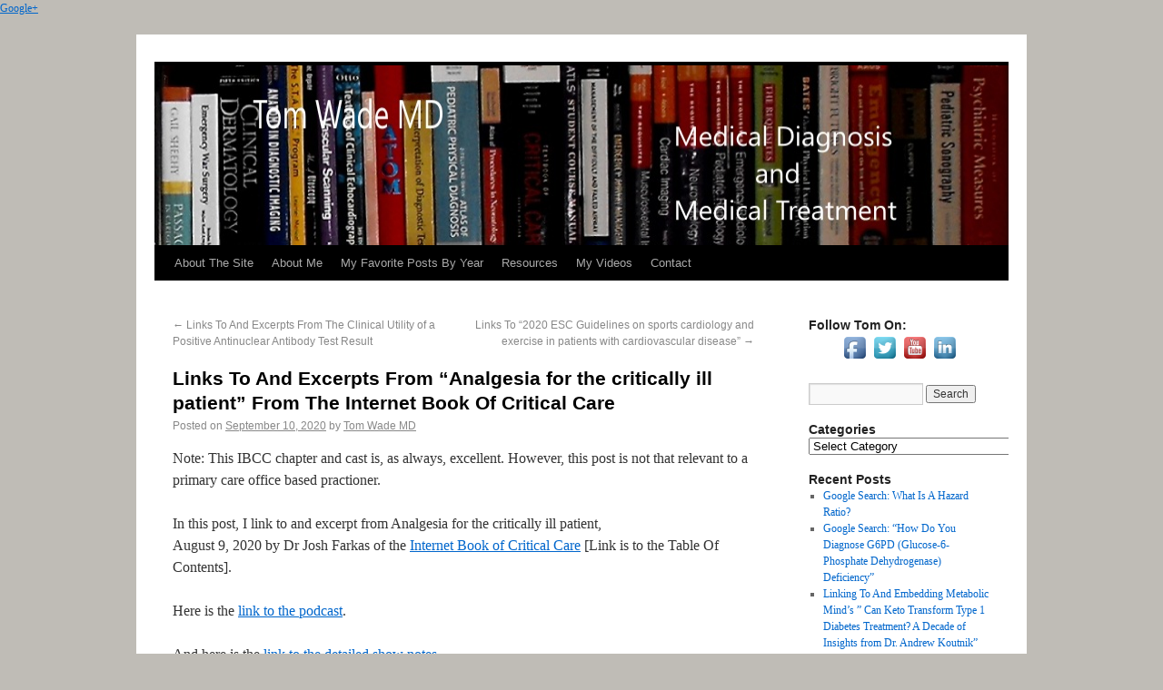

--- FILE ---
content_type: text/html; charset=UTF-8
request_url: https://www.tomwademd.net/links-to-and-excerpts-from-analgesia-for-the-critically-ill-patient-from-the-internet-book-of-critical-care/
body_size: 37622
content:
<!DOCTYPE html>
<html lang="en-US">
<head><a href="https://plus.google.com/117322399846735641826" rel="publisher">Google+</a>
<meta charset="UTF-8" />
<title>Links To And Excerpts From “Analgesia for the critically ill patient” From The Internet Book Of Critical Care - Tom Wade MD</title>
<link rel="profile" href="https://gmpg.org/xfn/11" />
<link rel="stylesheet" type="text/css" media="all" href="https://tomwademd.net/wp-content/themes/twentytenchild/style.css" />
<link rel="pingback" href="https://tomwademd.net/xmlrpc.php" />
<meta name='robots' content='index, follow, max-image-preview:large, max-snippet:-1, max-video-preview:-1' />

	<!-- This site is optimized with the Yoast SEO plugin v21.7 - https://yoast.com/wordpress/plugins/seo/ -->
	<link rel="canonical" href="https://www.tomwademd.net/links-to-and-excerpts-from-analgesia-for-the-critically-ill-patient-from-the-internet-book-of-critical-care/" />
	<meta property="og:locale" content="en_US" />
	<meta property="og:type" content="article" />
	<meta property="og:title" content="Links To And Excerpts From “Analgesia for the critically ill patient” From The Internet Book Of Critical Care - Tom Wade MD" />
	<meta property="og:description" content="Note: This IBCC chapter and cast is, as always, excellent. However, this post is not that relevant to a primary care office based practioner. In this post, I link to and excerpt from Analgesia for the critically ill patient, August &hellip; Continue reading &rarr;" />
	<meta property="og:url" content="https://www.tomwademd.net/links-to-and-excerpts-from-analgesia-for-the-critically-ill-patient-from-the-internet-book-of-critical-care/" />
	<meta property="og:site_name" content="Tom Wade MD" />
	<meta property="article:published_time" content="2020-09-10T19:12:08+00:00" />
	<meta property="article:modified_time" content="2020-09-10T20:32:34+00:00" />
	<meta name="author" content="Tom Wade MD" />
	<meta name="twitter:card" content="summary_large_image" />
	<meta name="twitter:label1" content="Written by" />
	<meta name="twitter:data1" content="Tom Wade MD" />
	<script type="application/ld+json" class="yoast-schema-graph">{"@context":"https://schema.org","@graph":[{"@type":"WebPage","@id":"https://www.tomwademd.net/links-to-and-excerpts-from-analgesia-for-the-critically-ill-patient-from-the-internet-book-of-critical-care/","url":"https://www.tomwademd.net/links-to-and-excerpts-from-analgesia-for-the-critically-ill-patient-from-the-internet-book-of-critical-care/","name":"Links To And Excerpts From “Analgesia for the critically ill patient” From The Internet Book Of Critical Care - Tom Wade MD","isPartOf":{"@id":"https://www.tomwademd.net/#website"},"datePublished":"2020-09-10T19:12:08+00:00","dateModified":"2020-09-10T20:32:34+00:00","author":{"@id":"https://www.tomwademd.net/#/schema/person/366397ecb00460b9490f0bb6096c2317"},"breadcrumb":{"@id":"https://www.tomwademd.net/links-to-and-excerpts-from-analgesia-for-the-critically-ill-patient-from-the-internet-book-of-critical-care/#breadcrumb"},"inLanguage":"en-US","potentialAction":[{"@type":"ReadAction","target":["https://www.tomwademd.net/links-to-and-excerpts-from-analgesia-for-the-critically-ill-patient-from-the-internet-book-of-critical-care/"]}]},{"@type":"BreadcrumbList","@id":"https://www.tomwademd.net/links-to-and-excerpts-from-analgesia-for-the-critically-ill-patient-from-the-internet-book-of-critical-care/#breadcrumb","itemListElement":[{"@type":"ListItem","position":1,"name":"Home","item":"https://www.tomwademd.net/"},{"@type":"ListItem","position":2,"name":"Links To And Excerpts From “Analgesia for the critically ill patient” From The Internet Book Of Critical Care"}]},{"@type":"WebSite","@id":"https://www.tomwademd.net/#website","url":"https://www.tomwademd.net/","name":"Tom Wade MD","description":"Medical Diagnosis and Medical Treatment","potentialAction":[{"@type":"SearchAction","target":{"@type":"EntryPoint","urlTemplate":"https://www.tomwademd.net/?s={search_term_string}"},"query-input":"required name=search_term_string"}],"inLanguage":"en-US"},{"@type":"Person","@id":"https://www.tomwademd.net/#/schema/person/366397ecb00460b9490f0bb6096c2317","name":"Tom Wade MD","image":{"@type":"ImageObject","inLanguage":"en-US","@id":"https://www.tomwademd.net/#/schema/person/image/","url":"https://secure.gravatar.com/avatar/6da919c93f1938dd0efcca03d9dc16abe07e3ad2771006e8a5926813f5ab5fae?s=96&d=mm&r=g","contentUrl":"https://secure.gravatar.com/avatar/6da919c93f1938dd0efcca03d9dc16abe07e3ad2771006e8a5926813f5ab5fae?s=96&d=mm&r=g","caption":"Tom Wade MD"},"url":"https://www.tomwademd.net/author/tom-wade-md/"}]}</script>
	<!-- / Yoast SEO plugin. -->


<link rel="alternate" title="oEmbed (JSON)" type="application/json+oembed" href="https://www.tomwademd.net/wp-json/oembed/1.0/embed?url=https%3A%2F%2Fwww.tomwademd.net%2Flinks-to-and-excerpts-from-analgesia-for-the-critically-ill-patient-from-the-internet-book-of-critical-care%2F" />
<link rel="alternate" title="oEmbed (XML)" type="text/xml+oembed" href="https://www.tomwademd.net/wp-json/oembed/1.0/embed?url=https%3A%2F%2Fwww.tomwademd.net%2Flinks-to-and-excerpts-from-analgesia-for-the-critically-ill-patient-from-the-internet-book-of-critical-care%2F&#038;format=xml" />
<style id='wp-img-auto-sizes-contain-inline-css' type='text/css'>
img:is([sizes=auto i],[sizes^="auto," i]){contain-intrinsic-size:3000px 1500px}
/*# sourceURL=wp-img-auto-sizes-contain-inline-css */
</style>
<style id='wp-emoji-styles-inline-css' type='text/css'>

	img.wp-smiley, img.emoji {
		display: inline !important;
		border: none !important;
		box-shadow: none !important;
		height: 1em !important;
		width: 1em !important;
		margin: 0 0.07em !important;
		vertical-align: -0.1em !important;
		background: none !important;
		padding: 0 !important;
	}
/*# sourceURL=wp-emoji-styles-inline-css */
</style>
<link rel='stylesheet' id='wp-block-library-css' href='https://tomwademd.net/wp-includes/css/dist/block-library/style.min.css?ver=6.9' type='text/css' media='all' />
<style id='global-styles-inline-css' type='text/css'>
:root{--wp--preset--aspect-ratio--square: 1;--wp--preset--aspect-ratio--4-3: 4/3;--wp--preset--aspect-ratio--3-4: 3/4;--wp--preset--aspect-ratio--3-2: 3/2;--wp--preset--aspect-ratio--2-3: 2/3;--wp--preset--aspect-ratio--16-9: 16/9;--wp--preset--aspect-ratio--9-16: 9/16;--wp--preset--color--black: #000000;--wp--preset--color--cyan-bluish-gray: #abb8c3;--wp--preset--color--white: #ffffff;--wp--preset--color--pale-pink: #f78da7;--wp--preset--color--vivid-red: #cf2e2e;--wp--preset--color--luminous-vivid-orange: #ff6900;--wp--preset--color--luminous-vivid-amber: #fcb900;--wp--preset--color--light-green-cyan: #7bdcb5;--wp--preset--color--vivid-green-cyan: #00d084;--wp--preset--color--pale-cyan-blue: #8ed1fc;--wp--preset--color--vivid-cyan-blue: #0693e3;--wp--preset--color--vivid-purple: #9b51e0;--wp--preset--gradient--vivid-cyan-blue-to-vivid-purple: linear-gradient(135deg,rgb(6,147,227) 0%,rgb(155,81,224) 100%);--wp--preset--gradient--light-green-cyan-to-vivid-green-cyan: linear-gradient(135deg,rgb(122,220,180) 0%,rgb(0,208,130) 100%);--wp--preset--gradient--luminous-vivid-amber-to-luminous-vivid-orange: linear-gradient(135deg,rgb(252,185,0) 0%,rgb(255,105,0) 100%);--wp--preset--gradient--luminous-vivid-orange-to-vivid-red: linear-gradient(135deg,rgb(255,105,0) 0%,rgb(207,46,46) 100%);--wp--preset--gradient--very-light-gray-to-cyan-bluish-gray: linear-gradient(135deg,rgb(238,238,238) 0%,rgb(169,184,195) 100%);--wp--preset--gradient--cool-to-warm-spectrum: linear-gradient(135deg,rgb(74,234,220) 0%,rgb(151,120,209) 20%,rgb(207,42,186) 40%,rgb(238,44,130) 60%,rgb(251,105,98) 80%,rgb(254,248,76) 100%);--wp--preset--gradient--blush-light-purple: linear-gradient(135deg,rgb(255,206,236) 0%,rgb(152,150,240) 100%);--wp--preset--gradient--blush-bordeaux: linear-gradient(135deg,rgb(254,205,165) 0%,rgb(254,45,45) 50%,rgb(107,0,62) 100%);--wp--preset--gradient--luminous-dusk: linear-gradient(135deg,rgb(255,203,112) 0%,rgb(199,81,192) 50%,rgb(65,88,208) 100%);--wp--preset--gradient--pale-ocean: linear-gradient(135deg,rgb(255,245,203) 0%,rgb(182,227,212) 50%,rgb(51,167,181) 100%);--wp--preset--gradient--electric-grass: linear-gradient(135deg,rgb(202,248,128) 0%,rgb(113,206,126) 100%);--wp--preset--gradient--midnight: linear-gradient(135deg,rgb(2,3,129) 0%,rgb(40,116,252) 100%);--wp--preset--font-size--small: 13px;--wp--preset--font-size--medium: 20px;--wp--preset--font-size--large: 36px;--wp--preset--font-size--x-large: 42px;--wp--preset--spacing--20: 0.44rem;--wp--preset--spacing--30: 0.67rem;--wp--preset--spacing--40: 1rem;--wp--preset--spacing--50: 1.5rem;--wp--preset--spacing--60: 2.25rem;--wp--preset--spacing--70: 3.38rem;--wp--preset--spacing--80: 5.06rem;--wp--preset--shadow--natural: 6px 6px 9px rgba(0, 0, 0, 0.2);--wp--preset--shadow--deep: 12px 12px 50px rgba(0, 0, 0, 0.4);--wp--preset--shadow--sharp: 6px 6px 0px rgba(0, 0, 0, 0.2);--wp--preset--shadow--outlined: 6px 6px 0px -3px rgb(255, 255, 255), 6px 6px rgb(0, 0, 0);--wp--preset--shadow--crisp: 6px 6px 0px rgb(0, 0, 0);}:where(.is-layout-flex){gap: 0.5em;}:where(.is-layout-grid){gap: 0.5em;}body .is-layout-flex{display: flex;}.is-layout-flex{flex-wrap: wrap;align-items: center;}.is-layout-flex > :is(*, div){margin: 0;}body .is-layout-grid{display: grid;}.is-layout-grid > :is(*, div){margin: 0;}:where(.wp-block-columns.is-layout-flex){gap: 2em;}:where(.wp-block-columns.is-layout-grid){gap: 2em;}:where(.wp-block-post-template.is-layout-flex){gap: 1.25em;}:where(.wp-block-post-template.is-layout-grid){gap: 1.25em;}.has-black-color{color: var(--wp--preset--color--black) !important;}.has-cyan-bluish-gray-color{color: var(--wp--preset--color--cyan-bluish-gray) !important;}.has-white-color{color: var(--wp--preset--color--white) !important;}.has-pale-pink-color{color: var(--wp--preset--color--pale-pink) !important;}.has-vivid-red-color{color: var(--wp--preset--color--vivid-red) !important;}.has-luminous-vivid-orange-color{color: var(--wp--preset--color--luminous-vivid-orange) !important;}.has-luminous-vivid-amber-color{color: var(--wp--preset--color--luminous-vivid-amber) !important;}.has-light-green-cyan-color{color: var(--wp--preset--color--light-green-cyan) !important;}.has-vivid-green-cyan-color{color: var(--wp--preset--color--vivid-green-cyan) !important;}.has-pale-cyan-blue-color{color: var(--wp--preset--color--pale-cyan-blue) !important;}.has-vivid-cyan-blue-color{color: var(--wp--preset--color--vivid-cyan-blue) !important;}.has-vivid-purple-color{color: var(--wp--preset--color--vivid-purple) !important;}.has-black-background-color{background-color: var(--wp--preset--color--black) !important;}.has-cyan-bluish-gray-background-color{background-color: var(--wp--preset--color--cyan-bluish-gray) !important;}.has-white-background-color{background-color: var(--wp--preset--color--white) !important;}.has-pale-pink-background-color{background-color: var(--wp--preset--color--pale-pink) !important;}.has-vivid-red-background-color{background-color: var(--wp--preset--color--vivid-red) !important;}.has-luminous-vivid-orange-background-color{background-color: var(--wp--preset--color--luminous-vivid-orange) !important;}.has-luminous-vivid-amber-background-color{background-color: var(--wp--preset--color--luminous-vivid-amber) !important;}.has-light-green-cyan-background-color{background-color: var(--wp--preset--color--light-green-cyan) !important;}.has-vivid-green-cyan-background-color{background-color: var(--wp--preset--color--vivid-green-cyan) !important;}.has-pale-cyan-blue-background-color{background-color: var(--wp--preset--color--pale-cyan-blue) !important;}.has-vivid-cyan-blue-background-color{background-color: var(--wp--preset--color--vivid-cyan-blue) !important;}.has-vivid-purple-background-color{background-color: var(--wp--preset--color--vivid-purple) !important;}.has-black-border-color{border-color: var(--wp--preset--color--black) !important;}.has-cyan-bluish-gray-border-color{border-color: var(--wp--preset--color--cyan-bluish-gray) !important;}.has-white-border-color{border-color: var(--wp--preset--color--white) !important;}.has-pale-pink-border-color{border-color: var(--wp--preset--color--pale-pink) !important;}.has-vivid-red-border-color{border-color: var(--wp--preset--color--vivid-red) !important;}.has-luminous-vivid-orange-border-color{border-color: var(--wp--preset--color--luminous-vivid-orange) !important;}.has-luminous-vivid-amber-border-color{border-color: var(--wp--preset--color--luminous-vivid-amber) !important;}.has-light-green-cyan-border-color{border-color: var(--wp--preset--color--light-green-cyan) !important;}.has-vivid-green-cyan-border-color{border-color: var(--wp--preset--color--vivid-green-cyan) !important;}.has-pale-cyan-blue-border-color{border-color: var(--wp--preset--color--pale-cyan-blue) !important;}.has-vivid-cyan-blue-border-color{border-color: var(--wp--preset--color--vivid-cyan-blue) !important;}.has-vivid-purple-border-color{border-color: var(--wp--preset--color--vivid-purple) !important;}.has-vivid-cyan-blue-to-vivid-purple-gradient-background{background: var(--wp--preset--gradient--vivid-cyan-blue-to-vivid-purple) !important;}.has-light-green-cyan-to-vivid-green-cyan-gradient-background{background: var(--wp--preset--gradient--light-green-cyan-to-vivid-green-cyan) !important;}.has-luminous-vivid-amber-to-luminous-vivid-orange-gradient-background{background: var(--wp--preset--gradient--luminous-vivid-amber-to-luminous-vivid-orange) !important;}.has-luminous-vivid-orange-to-vivid-red-gradient-background{background: var(--wp--preset--gradient--luminous-vivid-orange-to-vivid-red) !important;}.has-very-light-gray-to-cyan-bluish-gray-gradient-background{background: var(--wp--preset--gradient--very-light-gray-to-cyan-bluish-gray) !important;}.has-cool-to-warm-spectrum-gradient-background{background: var(--wp--preset--gradient--cool-to-warm-spectrum) !important;}.has-blush-light-purple-gradient-background{background: var(--wp--preset--gradient--blush-light-purple) !important;}.has-blush-bordeaux-gradient-background{background: var(--wp--preset--gradient--blush-bordeaux) !important;}.has-luminous-dusk-gradient-background{background: var(--wp--preset--gradient--luminous-dusk) !important;}.has-pale-ocean-gradient-background{background: var(--wp--preset--gradient--pale-ocean) !important;}.has-electric-grass-gradient-background{background: var(--wp--preset--gradient--electric-grass) !important;}.has-midnight-gradient-background{background: var(--wp--preset--gradient--midnight) !important;}.has-small-font-size{font-size: var(--wp--preset--font-size--small) !important;}.has-medium-font-size{font-size: var(--wp--preset--font-size--medium) !important;}.has-large-font-size{font-size: var(--wp--preset--font-size--large) !important;}.has-x-large-font-size{font-size: var(--wp--preset--font-size--x-large) !important;}
/*# sourceURL=global-styles-inline-css */
</style>

<style id='classic-theme-styles-inline-css' type='text/css'>
/*! This file is auto-generated */
.wp-block-button__link{color:#fff;background-color:#32373c;border-radius:9999px;box-shadow:none;text-decoration:none;padding:calc(.667em + 2px) calc(1.333em + 2px);font-size:1.125em}.wp-block-file__button{background:#32373c;color:#fff;text-decoration:none}
/*# sourceURL=/wp-includes/css/classic-themes.min.css */
</style>
<link rel='stylesheet' id='acx_smw_widget_style-css' href='https://tomwademd.net/wp-content/plugins/acurax-social-media-widget/css/style.css?v=3.3&#038;ver=6.9' type='text/css' media='all' />
<script type="text/javascript" src="https://tomwademd.net/wp-includes/js/jquery/jquery.min.js?ver=3.7.1" id="jquery-core-js"></script>
<script type="text/javascript" src="https://tomwademd.net/wp-includes/js/jquery/jquery-migrate.min.js?ver=3.4.1" id="jquery-migrate-js"></script>
<link rel="https://api.w.org/" href="https://www.tomwademd.net/wp-json/" /><link rel="alternate" title="JSON" type="application/json" href="https://www.tomwademd.net/wp-json/wp/v2/posts/118345" /><link rel="EditURI" type="application/rsd+xml" title="RSD" href="https://tomwademd.net/xmlrpc.php?rsd" />
<meta name="generator" content="WordPress 6.9" />
<link rel='shortlink' href='https://www.tomwademd.net/?p=118345' />



<!-- Starting Styles For Social Media Icon From Acurax International www.acurax.com -->
<style type='text/css'>
#acx_social_widget img 
{
width: 48px; 
}
#acx_social_widget 
{
min-width:0px; 
position: static; 
}
</style>
<!-- Ending Styles For Social Media Icon From Acurax International www.acurax.com -->



<script type="text/javascript"><!--
function powerpress_pinw(pinw_url){window.open(pinw_url, 'PowerPressPlayer','toolbar=0,status=0,resizable=1,width=460,height=320');	return false;}
//-->
</script>
<style type="text/css" id="custom-background-css">
body.custom-background { background-color: #bfbcb6; }
</style>
	</head>

<body data-rsssl=1 class="wp-singular post-template-default single single-post postid-118345 single-format-standard custom-background wp-theme-twentyten wp-child-theme-twentytenchild">
<div id="wrapper" class="hfeed">
	<div id="header">
		<div id="masthead">
			<div id="branding" role="banner">
								<div id="site-title">
					<span>
						<a href="https://www.tomwademd.net/" title="Tom Wade MD" rel="home">Tom Wade MD</a>
					</span>
				</div>
				<div id="site-description">Medical Diagnosis and Medical Treatment</div>

										<img src="https://www.tomwademd.net/wp-content/uploads/2013/07/Slice-1.jpg" width="940" height="198" alt="" />
								</div><!-- #branding -->

			<div id="access" role="navigation">
			  				<div class="skip-link screen-reader-text"><a href="#content" title="Skip to content">Skip to content</a></div>
								<div class="menu-header"><ul id="menu-menu-one" class="menu"><li id="menu-item-1765" class="menu-item menu-item-type-post_type menu-item-object-page menu-item-1765"><a href="https://www.tomwademd.net/home/">About The Site</a></li>
<li id="menu-item-1768" class="menu-item menu-item-type-post_type menu-item-object-page menu-item-1768"><a href="https://www.tomwademd.net/about-me/">About Me</a></li>
<li id="menu-item-1761" class="menu-item menu-item-type-post_type menu-item-object-page menu-item-1761"><a href="https://www.tomwademd.net/my-favorite-posts-by-year/">My Favorite Posts By Year</a></li>
<li id="menu-item-1760" class="menu-item menu-item-type-post_type menu-item-object-page menu-item-has-children menu-item-1760"><a href="https://www.tomwademd.net/resources/">Resources</a>
<ul class="sub-menu">
	<li id="menu-item-3061" class="menu-item menu-item-type-post_type menu-item-object-page menu-item-3061"><a href="https://www.tomwademd.net/resources/my-favorite-medical-books/">Useful Medical Books</a></li>
	<li id="menu-item-3072" class="menu-item menu-item-type-post_type menu-item-object-page menu-item-3072"><a href="https://www.tomwademd.net/resources/online-resources-for-primary-care-physicians/">Online Resources For Primary Care Physicians</a></li>
	<li id="menu-item-3875" class="menu-item menu-item-type-post_type menu-item-object-page menu-item-3875"><a href="https://www.tomwademd.net/resources/pediatric-advanced-life-support-posts/">Pediatric Advanced Life Support Posts</a></li>
</ul>
</li>
<li id="menu-item-1769" class="menu-item menu-item-type-post_type menu-item-object-page menu-item-has-children menu-item-1769"><a href="https://www.tomwademd.net/my-videos/">My Videos</a>
<ul class="sub-menu">
	<li id="menu-item-3131" class="menu-item menu-item-type-post_type menu-item-object-page menu-item-3131"><a href="https://www.tomwademd.net/my-videos/blood-tests/">Blood Tests</a></li>
	<li id="menu-item-3132" class="menu-item menu-item-type-post_type menu-item-object-page menu-item-3132"><a href="https://www.tomwademd.net/my-videos/heart-failure/">Heart Failure</a></li>
	<li id="menu-item-3133" class="menu-item menu-item-type-post_type menu-item-object-page menu-item-3133"><a href="https://www.tomwademd.net/my-videos/videos-about-heart-tests/">Heart Tests</a></li>
	<li id="menu-item-3137" class="menu-item menu-item-type-post_type menu-item-object-page menu-item-3137"><a href="https://www.tomwademd.net/my-videos/anxiety-and-depression/">Anxiety and Depression</a></li>
</ul>
</li>
<li id="menu-item-1762" class="menu-item menu-item-type-post_type menu-item-object-page menu-item-1762"><a href="https://www.tomwademd.net/contact/">Contact</a></li>
</ul></div>			</div><!-- #access -->
		</div><!-- #masthead -->
	</div><!-- #header -->

	<div id="main">

		<div id="container">
			<div id="content" role="main">


				<div id="nav-above" class="navigation">
					<div class="nav-previous"><a href="https://www.tomwademd.net/links-to-and-excerpts-from-the-clinical-utility-of-a-positive-antinuclear-antibody-test-result/" rel="prev"><span class="meta-nav">&larr;</span> Links To And Excerpts From The Clinical Utility of a Positive Antinuclear Antibody Test Result</a></div>
					<div class="nav-next"><a href="https://www.tomwademd.net/links-to-2020-esc-guidelines-on-sports-cardiology-and-exercise-in-patients-with-cardiovascular-disease/" rel="next">Links To &#8220;2020 ESC Guidelines on sports cardiology and exercise in patients with cardiovascular disease&#8221; <span class="meta-nav">&rarr;</span></a></div>
				</div><!-- #nav-above -->

				<div id="post-118345" class="post-118345 post type-post status-publish format-standard hentry category-analgesia category-anesthesia category-ibcc-by-dr-josh-farkas category-internet-book-of-critical-care-by-dr-farkas category-medical-news">
					<h1 class="entry-title">Links To And Excerpts From “Analgesia for the critically ill patient” From The Internet Book Of Critical Care</h1>

					<div class="entry-meta">
						<span class="meta-prep meta-prep-author">Posted on</span> <a href="https://www.tomwademd.net/links-to-and-excerpts-from-analgesia-for-the-critically-ill-patient-from-the-internet-book-of-critical-care/" title="3:12 pm" rel="bookmark"><span class="entry-date">September 10, 2020</span></a> <span class="meta-sep">by</span> <span class="author vcard"><a class="url fn n" href="https://www.tomwademd.net/author/tom-wade-md/" title="View all posts by Tom Wade MD">Tom Wade MD</a></span>					</div><!-- .entry-meta -->

					<div class="entry-content">
						<p>Note: This IBCC chapter and cast is, as always, excellent. However, this post is not that relevant to a primary care office based practioner.</p>
<p>In this post, I link to and excerpt from Analgesia for the critically ill patient,<br />
August 9, 2020 by Dr Josh Farkas of the <a href="https://emcrit.org/ibcc/toc/" target="_blank" rel="noopener noreferrer">Internet Book of Critical Care</a> [Link is to the Table Of Contents].</p>
<p>Here is the <a href="https://emcrit.org/pulmcrit/pain/" target="_blank" rel="noopener noreferrer">link to the podcast</a>.</p>
<p>And here is the <a href="https://emcrit.org/ibcc/pain/" target="_blank" rel="noopener noreferrer">link to the detailed show notes</a>.</p>
<p>&nbsp;</p>
											</div><!-- .entry-content -->


					<div class="entry-utility">
						This entry was posted in <a href="https://www.tomwademd.net/category/analgesia/" rel="category tag">Analgesia</a>, <a href="https://www.tomwademd.net/category/anesthesia/" rel="category tag">Anesthesia</a>, <a href="https://www.tomwademd.net/category/ibcc-by-dr-josh-farkas/" rel="category tag">IBCC By Dr. Josh Farkas</a>, <a href="https://www.tomwademd.net/category/internet-book-of-critical-care-by-dr-farkas/" rel="category tag">Internet Book Of Critical Care By Dr. Farkas</a>, <a href="https://www.tomwademd.net/category/medical-news/" rel="category tag">Medical News</a>. Bookmark the <a href="https://www.tomwademd.net/links-to-and-excerpts-from-analgesia-for-the-critically-ill-patient-from-the-internet-book-of-critical-care/" title="Permalink to Links To And Excerpts From “Analgesia for the critically ill patient” From The Internet Book Of Critical Care" rel="bookmark">permalink</a>.											</div><!-- .entry-utility -->
				</div><!-- #post-## -->

				<div id="nav-below" class="navigation">
					<div class="nav-previous"><a href="https://www.tomwademd.net/links-to-and-excerpts-from-the-clinical-utility-of-a-positive-antinuclear-antibody-test-result/" rel="prev"><span class="meta-nav">&larr;</span> Links To And Excerpts From The Clinical Utility of a Positive Antinuclear Antibody Test Result</a></div>
					<div class="nav-next"><a href="https://www.tomwademd.net/links-to-2020-esc-guidelines-on-sports-cardiology-and-exercise-in-patients-with-cardiovascular-disease/" rel="next">Links To &#8220;2020 ESC Guidelines on sports cardiology and exercise in patients with cardiovascular disease&#8221; <span class="meta-nav">&rarr;</span></a></div>
				</div><!-- #nav-below -->

				

			</div><!-- #content -->
		</div><!-- #container -->


		<div id="primary" class="widget-area" role="complementary">
			<ul class="xoxo">

<li id="acx-social-icons-widget-2" class="widget-container acx-smw-social-icon-desc"><h3 class="widget-title">Follow Tom On:</h3><style>
.widget-acx-social-icons-widget-2-widget img 
{
width:32px; 
 } 
</style><div id='acurax_si_widget_simple' class='acx_smw_float_fix widget-acx-social-icons-widget-2-widget' style='text-align:center;'><a href='https://www.facebook.com/tomwademd' target='_blank' title='Visit Us On Facebook'><img src=https://tomwademd.net/wp-content/plugins/acurax-social-media-widget/images/themes/1/facebook.png style='border:0px;' alt='Visit Us On Facebook' /></a><a href='http://www.twitter.com/tomwademd' target='_blank' title='Visit Us On Twitter'><img src=https://tomwademd.net/wp-content/plugins/acurax-social-media-widget/images/themes/1/twitter.png style='border:0px;' alt='Visit Us On Twitter' /></a><a href='https://www.youtube.com/user/tomwademd' target='_blank' title='Visit Us On Youtube'><img src=https://tomwademd.net/wp-content/plugins/acurax-social-media-widget/images/themes/1/youtube.png style='border:0px;' alt='Visit Us On Youtube' /></a><a href='https://www.linkedin.com/in/tomwademd' target='_blank' title='Visit Us On Linkedin'><img src=https://tomwademd.net/wp-content/plugins/acurax-social-media-widget/images/themes/1/linkedin.png style='border:0px;' alt='Visit Us On Linkedin' /></a></div></li><li id="search-2" class="widget-container widget_search"><form role="search" method="get" id="searchform" class="searchform" action="https://www.tomwademd.net/">
				<div>
					<label class="screen-reader-text" for="s">Search for:</label>
					<input type="text" value="" name="s" id="s" />
					<input type="submit" id="searchsubmit" value="Search" />
				</div>
			</form></li><li id="categories-2" class="widget-container widget_categories"><h3 class="widget-title">Categories</h3><form action="https://www.tomwademd.net" method="get"><label class="screen-reader-text" for="cat">Categories</label><select  name='cat' id='cat' class='postform'>
	<option value='-1'>Select Category</option>
	<option class="level-0" value="1721">&#8220;Glucagon-Like Peptide-1 Receptor Agonists</option>
	<option class="level-0" value="1741">&#8220;Michael Lewis: There&#8217;s more fraud on Wall Street than in the government&#8221;</option>
	<option class="level-0" value="1039">123radiology</option>
	<option class="level-0" value="432">2011 Blog Posts</option>
	<option class="level-0" value="433">2012 Blog Posts</option>
	<option class="level-0" value="434">2013 Blog Posts</option>
	<option class="level-0" value="435">2014 Blog Posts</option>
	<option class="level-0" value="440">2015 Blog Posts</option>
	<option class="level-0" value="471">2017 Airway Management Posts</option>
	<option class="level-0" value="544">2018 Blog Posts</option>
	<option class="level-0" value="548">2019 Blog Posts</option>
	<option class="level-0" value="2022">2022 ACC Expert Consensus Decision Pathway on the Evaluation and Disposition of Acute Chest Pain in the Emergency Department</option>
	<option class="level-0" value="1783">2023 ESC Guidelines for the management of acute coronary syndromes</option>
	<option class="level-0" value="1590">2024</option>
	<option class="level-0" value="895">5 MinuteSono</option>
	<option class="level-0" value="1796">5 Ms Of Geriatrics</option>
	<option class="level-0" value="1097">Abdominal Aortic Aneurysm</option>
	<option class="level-0" value="1238">Abdominal POCUS</option>
	<option class="level-0" value="1894">Abdominal Ultrasound Videos From Dr. Sam</option>
	<option class="level-0" value="1219">ACC Expert Consensus Decision Pathway</option>
	<option class="level-0" value="1947">ACC Scientific Statement</option>
	<option class="level-0" value="1333">Accuracy Of Diagnostic Tests</option>
	<option class="level-0" value="421">acid &#8211; base</option>
	<option class="level-0" value="948">Acid-Base Disorders</option>
	<option class="level-0" value="843">ACIP Vaccination Recommendations From The CDC</option>
	<option class="level-0" value="1887">Acne Grading Scales</option>
	<option class="level-0" value="1884">Acne Vulgaris Management Guidelines</option>
	<option class="level-0" value="722">ACOG</option>
	<option class="level-0" value="600">ACR Appropriateness Criteria</option>
	<option class="level-0" value="605">ACR Imaging Guidelines</option>
	<option class="level-0" value="1817">Acute Abdominal Pain In Adults</option>
	<option class="level-0" value="1818">Acute Abdominal Pain In Children</option>
	<option class="level-0" value="1378">Acute Back Pain</option>
	<option class="level-0" value="2073">Acute Bronchiolitis</option>
	<option class="level-0" value="1252">Acute Chest Pain Guidelines</option>
	<option class="level-0" value="1815">Acute Cholangitis</option>
	<option class="level-0" value="1700">Acute Cholecystitis</option>
	<option class="level-0" value="1170">Acute Coronary Syndrome</option>
	<option class="level-0" value="1725">Acute Coronary Syndromes 2025 Guidelines</option>
	<option class="level-0" value="1594">Acute Diarrhea</option>
	<option class="level-0" value="1313">Acute Heart Failure</option>
	<option class="level-0" value="1277">Acute Inflammatory Response</option>
	<option class="level-0" value="1201">Acute Kidney Injury</option>
	<option class="level-0" value="1046">Acute Mesenteric Ischemia</option>
	<option class="level-0" value="1006">Acute Otitis Media</option>
	<option class="level-0" value="807">Addiction Medicine</option>
	<option class="level-0" value="1121">Addiction Medicine Podcast</option>
	<option class="level-0" value="1563">Adenoidal Hypertrophy (Adults)</option>
	<option class="level-0" value="1562">Adenoidal Hypertrophy (Children)</option>
	<option class="level-0" value="2032">Adjustment Disorder</option>
	<option class="level-0" value="2031">Adjustment Disorder-New Module 20</option>
	<option class="level-0" value="2080">ADL / IADL Checklist</option>
	<option class="level-0" value="1107">Adnexal Torsion</option>
	<option class="level-0" value="1436">Adnexal Tumors</option>
	<option class="level-0" value="292">Advanced Cardiac Life Support</option>
	<option class="level-0" value="491">Advanced Care Planning</option>
	<option class="level-0" value="329">Advanced Life Support In Obstetrics</option>
	<option class="level-0" value="276">Advanced Trauma Life Support</option>
	<option class="level-0" value="1770">Adverse Effects Of Immune Checkpoint Inhibitors</option>
	<option class="level-0" value="842">Advisory Committee On Immunization Practices</option>
	<option class="level-0" value="1792">AEDs</option>
	<option class="level-0" value="1951">Aging</option>
	<option class="level-0" value="2014">AHA Scientific Statement</option>
	<option class="level-0" value="1110">AHEAD Study</option>
	<option class="level-0" value="966">AI Music Generating Software</option>
	<option class="level-0" value="1349">AIME Airway</option>
	<option class="level-0" value="393">Airway Management</option>
	<option class="level-0" value="974">Aiva AI Music Software</option>
	<option class="level-0" value="1095">Alberta Health Services</option>
	<option class="level-0" value="692">Alcohol Use Disorder</option>
	<option class="level-0" value="1579">Alcohol Use Disorder Treatment</option>
	<option class="level-0" value="1576">Alcohol Use Disorders Identification Test (AUDIT)</option>
	<option class="level-0" value="1739">Alcohol Withdrawal</option>
	<option class="level-0" value="1581">Alcohol Withdrawl</option>
	<option class="level-0" value="622">Algorithms- Dx And Rx From AFP</option>
	<option class="level-0" value="1262">Allergic Rhinitis</option>
	<option class="level-0" value="1265">Allergies</option>
	<option class="level-0" value="312">Allergy and Immunology</option>
	<option class="level-0" value="990">Alopecia</option>
	<option class="level-0" value="1976">Alzheimer&#8217;s &amp; Dementia</option>
	<option class="level-0" value="1495">Alzheimer&#8217;s Association</option>
	<option class="level-0" value="1014">Alzheimer&#8217;s Disease</option>
	<option class="level-0" value="1980">Alzheimer&#8217;s Disease Clinical Assessment Instruments</option>
	<option class="level-0" value="1978">Alzheimer&#8217;s Disease Clinical Practice Guidelines</option>
	<option class="level-0" value="1979">Alzheimer&#8217;s Guidelines For Primary Care</option>
	<option class="level-0" value="1983">Alzheimer&#8217;s Guidelines For Specialty Care</option>
	<option class="level-0" value="1859">Alzheimer&#8217;s Research &amp; Therapy</option>
	<option class="level-0" value="1418">Alzheimers Disease Neuroimaging Initiative</option>
	<option class="level-0" value="1249">AMAX4</option>
	<option class="level-0" value="697">American Academy Of Family Physicians</option>
	<option class="level-0" value="993">American Academy Of Neurology</option>
	<option class="level-0" value="1404">American Academy Of Opthalmology</option>
	<option class="level-0" value="579">American Academy Of Pediatrics</option>
	<option class="level-0" value="1058">American Academy Of Physical Medicine And Rehabilitation</option>
	<option class="level-0" value="1134">American Academy Of Sleep Medicine</option>
	<option class="level-0" value="669">American Association For The Study Of Liver Diseases</option>
	<option class="level-0" value="890">American Association Of Clinical Endocrinologists</option>
	<option class="level-0" value="1112">American Association Of Clinical Endocrinology</option>
	<option class="level-0" value="1771">American Cancer Society</option>
	<option class="level-0" value="832">American College Of Cardiology</option>
	<option class="level-0" value="1293">American College Of Cardiology Appropriate Use Criteria</option>
	<option class="level-0" value="1291">American College Of Cardiology Expert Consensus Documents</option>
	<option class="level-0" value="1176">American College Of Cardiology Guidelines</option>
	<option class="level-0" value="1292">American College Of Cardiology Performance Measures</option>
	<option class="level-0" value="1320">American College Of Emergency Medicine</option>
	<option class="level-0" value="774">American College Of Emergency Physicians Guidelines</option>
	<option class="level-0" value="929">American College of Gastroenterology</option>
	<option class="level-0" value="846">American College Of Obstetricians And Gynecologists</option>
	<option class="level-0" value="1120">American College Of Radiology</option>
	<option class="level-0" value="1043">American College of Radiology (ACR) Appropriateness Criteria</option>
	<option class="level-0" value="1005">American College of Radiology Practice Parameters</option>
	<option class="level-0" value="1599">American College of Rheumatolgy Clinical Practice Guidelines</option>
	<option class="level-0" value="1598">American College of Rheumatology</option>
	<option class="level-0" value="889">American Diabetes Association</option>
	<option class="level-0" value="628">American Family Physician</option>
	<option class="level-0" value="625">American Family Physician (AFP) Podcasts</option>
	<option class="level-0" value="1183">American Gastroenterological Association (AGA)</option>
	<option class="level-0" value="1797">American Geriatrics Society</option>
	<option class="level-0" value="833">American Heart Association</option>
	<option class="level-0" value="2079">American Journal Of Neuroradiology</option>
	<option class="level-0" value="1605">American Medical Association</option>
	<option class="level-0" value="854">American Psychiatric Association</option>
	<option class="level-0" value="1580">American Psychiatric Association Guideline</option>
	<option class="level-0" value="1706">American Society For Nutrition</option>
	<option class="level-0" value="2018">American Society Of Clinical Oncology (ASCO)</option>
	<option class="level-0" value="2017">American Society Of Clinical Oncology Guidelines</option>
	<option class="level-0" value="1237">American Society of Echocardiography</option>
	<option class="level-0" value="1992">American Society Of Echocardiography Guidelines</option>
	<option class="level-0" value="1515">American Society of Health-System Pharmacists</option>
	<option class="level-0" value="962">American Stroke Association</option>
	<option class="level-0" value="663">American Thoracic Society</option>
	<option class="level-0" value="719">American Thyroid Association</option>
	<option class="level-0" value="1157">American Urological Association</option>
	<option class="level-0" value="1266">Amlydoisis</option>
	<option class="level-0" value="767">Analgesia</option>
	<option class="level-0" value="1162">Anaphylaxis</option>
	<option class="level-0" value="1399">Anasarca</option>
	<option class="level-0" value="1011">Anatomy</option>
	<option class="level-0" value="313">Anesthesia</option>
	<option class="level-0" value="1638">Anesthesia Patient Safety Foundation</option>
	<option class="level-0" value="939">Anesthesiology</option>
	<option class="level-0" value="668">Anesthesiology News</option>
	<option class="level-0" value="1329">Angina</option>
	<option class="level-0" value="1248">Angioedema</option>
	<option class="level-0" value="1886">Annals Of Dermatology</option>
	<option class="level-0" value="1505">Anti CD 320 Antibodies As A Cause Of CNS B12 Deficiency</option>
	<option class="level-0" value="675">Antibiotic Therapy</option>
	<option class="level-0" value="671">Antibiotics</option>
	<option class="level-0" value="348">Anticoagulation</option>
	<option class="level-0" value="1787">Anticoagulation Safety</option>
	<option class="level-0" value="2033">Antidepressant Withdrawal</option>
	<option class="level-0" value="1215">Antinuclear Antibody</option>
	<option class="level-0" value="1661">Antinuclear Antibody (ANA)</option>
	<option class="level-0" value="1218">Antiphospholipid Syndrome</option>
	<option class="level-0" value="462">Antiplatelet Therapy</option>
	<option class="level-0" value="1280">Antiviral Medications</option>
	<option class="level-0" value="859">Anxiety</option>
	<option class="level-0" value="1585">Aortic Dissection</option>
	<option class="level-0" value="2005">APOE4</option>
	<option class="level-0" value="2060">Apolipoprotein B (Apo B) Treatment Guidelines</option>
	<option class="level-0" value="2056">Apolipoprotein B (ApoB)</option>
	<option class="level-0" value="1009">Appendicitis</option>
	<option class="level-0" value="1830">Appropriate Use</option>
	<option class="level-0" value="825">Arrhythmia</option>
	<option class="level-0" value="1220">Arrhythmogenic Right Ventricular Cardiomyopathy</option>
	<option class="level-0" value="1764">Arsenic In Rice</option>
	<option class="level-0" value="1076">Arterial Line</option>
	<option class="level-0" value="949">Arthritis and Arthralgia</option>
	<option class="level-0" value="912">Artificial Intelligence</option>
	<option class="level-0" value="2067">ARUP Consult All Genetics Content</option>
	<option class="level-0" value="716">ARUP Consult Laboratory Evaluation Guidelines</option>
	<option class="level-0" value="2066">ARUP Consult Test Fact Sheets</option>
	<option class="level-0" value="2064">ARUP Consult Testing Algorithms</option>
	<option class="level-0" value="2065">ARUP Consult Topics</option>
	<option class="level-0" value="2063">ARUP&#8217;s Clinical And Laboratory Resources</option>
	<option class="level-0" value="659">ASCVD Risk Assessment Plus Tool</option>
	<option class="level-0" value="1516">ASHP IV Adult Continuous Infusions</option>
	<option class="level-0" value="1780">Aspirin For Primary Prevention</option>
	<option class="level-0" value="906">Associated Press</option>
	<option class="level-0" value="411">Asthma</option>
	<option class="level-0" value="1270">Ataxia</option>
	<option class="level-0" value="551">Atherosclerosis</option>
	<option class="level-0" value="1322">Atkins Diet</option>
	<option class="level-0" value="607">Atrial Fibrillation</option>
	<option class="level-0" value="1786">Atrial Fibrillation Screening</option>
	<option class="level-0" value="1235">Atrial Fibrillation Treatment Guidelines</option>
	<option class="level-0" value="898">Attention Deficit Hyperactivity Disorder</option>
	<option class="level-0" value="468">Audacity</option>
	<option class="level-0" value="346">Audiology</option>
	<option class="level-0" value="1577">AUDIT Decision Tree</option>
	<option class="level-0" value="458">Autism Spectrum Disorders</option>
	<option class="level-0" value="710">Autoimmune Disease</option>
	<option class="level-0" value="452">Autoimmune Diseases</option>
	<option class="level-0" value="1750">Autoimmune Encephalitis</option>
	<option class="level-0" value="1401">Autoimmune Hepatitis</option>
	<option class="level-0" value="908">Autonomic Dysfunction</option>
	<option class="level-0" value="919">Autonomic Medicine</option>
	<option class="level-0" value="907">Autonomic Nervous System</option>
	<option class="level-0" value="1069">Autonomic Nervous System Testing</option>
	<option class="level-0" value="1350">Awake Tracheal Intubation</option>
	<option class="level-0" value="1938">Awesome Radiology</option>
	<option class="level-0" value="1346">B12 Deficiency</option>
	<option class="level-0" value="477">Bachelor Cooking</option>
	<option class="level-0" value="978">Back Pain</option>
	<option class="level-0" value="2020">Back Pain Red Flags</option>
	<option class="level-0" value="359">Basic Life Support</option>
	<option class="level-0" value="1303">Basic Obstetric Ultrasound Course</option>
	<option class="level-0" value="1055">Bateman Horne Center</option>
	<option class="level-0" value="800">BCE (Best Case Ever)</option>
	<option class="level-0" value="811">Becker&#8217;s Hospital Review</option>
	<option class="level-0" value="538">Behavioral Pediatrics</option>
	<option class="level-0" value="1074">Behind The Knife-The Surgery Podcast</option>
	<option class="level-0" value="1899">Bempedoic Acid</option>
	<option class="level-0" value="1479">Benfotiamine</option>
	<option class="level-0" value="1453">Best ACS ECG Video Review Ever</option>
	<option class="level-0" value="797">Best Case Ever From EMC</option>
	<option class="level-0" value="1752">Beta-Blockers</option>
	<option class="level-0" value="1382">Better Help</option>
	<option class="level-0" value="347">Better? Worse? Or the Same?</option>
	<option class="level-0" value="1458">Biliary Tract</option>
	<option class="level-0" value="992">Billing And Coding</option>
	<option class="level-0" value="1956">Biomarker</option>
	<option class="level-0" value="2078">Biomolecules &amp; Biomedicine</option>
	<option class="level-0" value="712">BiPap</option>
	<option class="level-0" value="1200">Bipolar Disorder</option>
	<option class="level-0" value="1708">Bipolar Disorder Assessment Tools</option>
	<option class="level-0" value="1710">Bipolar Disorder-Mood Disorder Questionnaire</option>
	<option class="level-0" value="1711">Bipolar Disorder-Rapid Mood Screener</option>
	<option class="level-0" value="353">Blogs + Podcasts</option>
	<option class="level-0" value="1166">Blood Pressure Measurement</option>
	<option class="level-0" value="1487">Blood Tests Recommended For Cognitive Concerns</option>
	<option class="level-0" value="1295">Blubrry Podcast And Blog</option>
	<option class="level-0" value="1853">BMC Cardiovascular Disorders</option>
	<option class="level-0" value="2035">Body Composition</option>
	<option class="level-0" value="1824">Body Composition Changes</option>
	<option class="level-0" value="2010">Body Fat Measurement Percentage</option>
	<option class="level-0" value="333">Book Reviews</option>
	<option class="level-0" value="1466">Boston Children&#8217;s Hospital</option>
	<option class="level-0" value="1966">Botuliism</option>
	<option class="level-0" value="1068">Bowel Obstruction</option>
	<option class="level-0" value="2046">Brain Energy: The Metabolic Theory of Mental Illness</option>
	<option class="level-0" value="1517">Brain Health Services</option>
	<option class="level-0" value="1519">Brazilian Academy Of Neurology</option>
	<option class="level-0" value="1242">Breast Cancer</option>
	<option class="level-0" value="1468">Breast POCUS</option>
	<option class="level-0" value="1556">Breathlessness</option>
	<option class="level-0" value="1919">British Journal Of General Practice</option>
	<option class="level-0" value="1126">British Society of Echocardiography</option>
	<option class="level-0" value="1400">British Society of Gastroenterology</option>
	<option class="level-0" value="1035">Bronchiolitis</option>
	<option class="level-0" value="582">Burn Management</option>
	<option class="level-0" value="527">Business</option>
	<option class="level-0" value="614">Business Development</option>
	<option class="level-0" value="514">Business Of Healthcare</option>
	<option class="level-0" value="987">Butterfly IQ+ Ultrasound</option>
	<option class="level-0" value="1171">Butterfly Network</option>
	<option class="level-0" value="1816">C. Difficile Infection</option>
	<option class="level-0" value="2029">CAD-RADS 2.0</option>
	<option class="level-0" value="1282">Calcium</option>
	<option class="level-0" value="1430">Camping</option>
	<option class="level-0" value="923">Camtasia</option>
	<option class="level-0" value="707">Can&#8217;t Miss Diagnoses</option>
	<option class="level-0" value="732">Canadian Paediatric Society</option>
	<option class="level-0" value="901">Canadian Pediatric Society Position Statement</option>
	<option class="level-0" value="641">CanadiEM</option>
	<option class="level-0" value="760">Cancer</option>
	<option class="level-0" value="761">Cancer Screening</option>
	<option class="level-0" value="1255">Cancer.Net</option>
	<option class="level-0" value="1530">Cancers (Basil)</option>
	<option class="level-0" value="448">Capnography</option>
	<option class="level-0" value="1707">Carbohydrate Insulin Model</option>
	<option class="level-0" value="1834">Cardiac Amyloidosis</option>
	<option class="level-0" value="1169">Cardiac Arrest</option>
	<option class="level-0" value="1809">Cardiac Arrhythmias</option>
	<option class="level-0" value="1534">Cardiac Imaging</option>
	<option class="level-0" value="995">Cardiac POCUS</option>
	<option class="level-0" value="1296">Cardiac Rehabilitation</option>
	<option class="level-0" value="994">Cardioembolic Stroke</option>
	<option class="level-0" value="861">Cardiogenic Shock</option>
	<option class="level-0" value="300">Cardiology</option>
	<option class="level-0" value="634">Cardiology Apps</option>
	<option class="level-0" value="1057">Cardiology Guidelines</option>
	<option class="level-0" value="1801">Cardionerds Podcasts</option>
	<option class="level-0" value="1233">Cardiopulmonary Rehabilitation</option>
	<option class="level-0" value="457">Cardiopulmonary Stress [Exercise] Testing</option>
	<option class="level-0" value="1326">Cardiorenal Syndrome</option>
	<option class="level-0" value="956">Cardiovascular Disease</option>
	<option class="level-0" value="951">Cardiovascular Disease Prevention</option>
	<option class="level-0" value="1099">Cardiovascular Imaging</option>
	<option class="level-0" value="2069">Cardiovascular Safety Of Ketogenic Therapy</option>
	<option class="level-0" value="656">Career Advice</option>
	<option class="level-0" value="977">Cauda Equina Syndrome</option>
	<option class="level-0" value="1748">CDC</option>
	<option class="level-0" value="1745">CDC Pink Book</option>
	<option class="level-0" value="1799">CDC Resources On Fall Prevention</option>
	<option class="level-0" value="691">CDC Vital Signs</option>
	<option class="level-0" value="1290">CDC Yellow Book</option>
	<option class="level-0" value="1690">CDC&#8217;s Hear Her Campaign To Prevent Pregnancy Related Deaths</option>
	<option class="level-0" value="1593">Celiac Disease</option>
	<option class="level-0" value="1846">Cell Biology</option>
	<option class="level-0" value="1914">Cell Reports Medicine</option>
	<option class="level-0" value="1467">Center For Young Women&#8217;s Health</option>
	<option class="level-0" value="664">Centers For Disease Control And Prevention</option>
	<option class="level-0" value="730">Centers For Medicare And Medicaid Services</option>
	<option class="level-0" value="618">Central Line Placement</option>
	<option class="level-0" value="1691">Cerebral Palsy</option>
	<option class="level-0" value="1492">Cerebral Small Vessel Disease</option>
	<option class="level-0" value="1352">Cerebral Venous Sinus Thrombosis (CSVT)</option>
	<option class="level-0" value="1286">Cerebral Venous Thrombosis</option>
	<option class="level-0" value="970">Cerebrospinal Fluid Leak</option>
	<option class="level-0" value="952">Cerebrovascular Disease</option>
	<option class="level-0" value="1871">Cervical Artery Dissection</option>
	<option class="level-0" value="2016">Cervical Cancer</option>
	<option class="level-0" value="1420">Cervix</option>
	<option class="level-0" value="2062">CessSim</option>
	<option class="level-0" value="1630">Charlson Comorbidity Index (CCI)</option>
	<option class="level-0" value="1462">ChatGPT</option>
	<option class="level-0" value="1431">CheapRVliving Channel</option>
	<option class="level-0" value="379">Checklists</option>
	<option class="level-0" value="1907">Chest CT-High Resolution Chest CT</option>
	<option class="level-0" value="1906">Chest CT-Standard</option>
	<option class="level-0" value="1051">Chest Pain</option>
	<option class="level-0" value="1144">Chest Pain Guidelines 2021</option>
	<option class="level-0" value="1867">Chicken Pox (Primary Varicella)</option>
	<option class="level-0" value="408">Child Safety</option>
	<option class="level-0" value="1402">Child-Pugh Score</option>
	<option class="level-0" value="1403">Child-Purgh Score In Liver Disease</option>
	<option class="level-0" value="1154">Children&#8217;s Hospital of Philadelphia</option>
	<option class="level-0" value="1850">Children&#8217;s Hospital of Philadelphia (CHOP)</option>
	<option class="level-0" value="1155">Children&#8217;s Hospital Of Philadelphia Clinical Pathways</option>
	<option class="level-0" value="1969">Cholsterol Levels And Dementia</option>
	<option class="level-0" value="528">Choosing Wisely</option>
	<option class="level-0" value="518">CHOP</option>
	<option class="level-0" value="542">CHOP Peds Courses</option>
	<option class="level-0" value="546">CHOP Peds Lectures</option>
	<option class="level-0" value="525">CHOP Peds Talks List</option>
	<option class="level-0" value="1318">Chrobnic CAD Guidelines</option>
	<option class="level-0" value="1325">Chronic Coronary Disease</option>
	<option class="level-0" value="850">Chronic Coronary Syndrome</option>
	<option class="level-0" value="1595">Chronic Diarrhea</option>
	<option class="level-0" value="827">Chronic Fatigue Syndrome</option>
	<option class="level-0" value="1221">Chronic Kidney Disease (CKD)</option>
	<option class="level-0" value="915">Chronic KidneyDisease</option>
	<option class="level-0" value="1050">Chronic Obstructive Pulmonary Disease</option>
	<option class="level-0" value="917">Chronic Pain</option>
	<option class="level-0" value="1316">Circulation</option>
	<option class="level-0" value="1080">Cirrhosis</option>
	<option class="level-0" value="1518">CKD Staging</option>
	<option class="level-0" value="983">Clarius Ultrasound</option>
	<option class="level-0" value="1618">Cleveland Clinic</option>
	<option class="level-0" value="2019">Clinical Cardiology</option>
	<option class="level-0" value="1214">Clinical Diabetes</option>
	<option class="level-0" value="521">Clinical Pathways</option>
	<option class="level-0" value="766">Clinical Pathways From Children&#8217;s Hospital Of Philadelphia</option>
	<option class="level-0" value="1717">Clinical Practice Guidelines</option>
	<option class="level-0" value="703">Clinical Problem Solvers</option>
	<option class="level-0" value="537">Clinical Research Methods</option>
	<option class="level-0" value="726">Clinical Trials</option>
	<option class="level-0" value="1860">Clostridioides difficile</option>
	<option class="level-0" value="443">CME Online</option>
	<option class="level-0" value="1742">CNN</option>
	<option class="level-0" value="619">Coagulation</option>
	<option class="level-0" value="460">Coding</option>
	<option class="level-0" value="1744">Cognitive Behavioral Therapy</option>
	<option class="level-0" value="1060">Cognitive Dysfunction</option>
	<option class="level-0" value="1062">Cognitive Impairment</option>
	<option class="level-0" value="1804">Colorectal Cancer In Young Persons</option>
	<option class="level-0" value="985">Columbia-Suicide Severity Rating Scale (C-SSRS)</option>
	<option class="level-0" value="1085">Coma</option>
	<option class="level-0" value="552">Community Building</option>
	<option class="level-0" value="1639">COMPASS-31</option>
	<option class="level-0" value="1623">Compensated Cirrhosis</option>
	<option class="level-0" value="798">Complete List</option>
	<option class="level-0" value="684">Complete List Of Blog Categories</option>
	<option class="level-0" value="1212">Concerned About Your Memory?</option>
	<option class="level-0" value="1370">Concierge Medical Practice</option>
	<option class="level-0" value="568">Concussion</option>
	<option class="level-0" value="841">Congenital Heart Disease</option>
	<option class="level-0" value="743">Congestive Heart Failure</option>
	<option class="level-0" value="1178">Conjunctivitis</option>
	<option class="level-0" value="1100">Constipation</option>
	<option class="level-0" value="1762">Constipation Medications</option>
	<option class="level-0" value="1552">Constipation Therapy</option>
	<option class="level-0" value="1755">Continuous Glucose Monitoring</option>
	<option class="level-0" value="851">Contraception</option>
	<option class="level-0" value="442">COPD</option>
	<option class="level-0" value="1079">COPD Minicourse</option>
	<option class="level-0" value="698">Core EM</option>
	<option class="level-0" value="1331">Core IM</option>
	<option class="level-0" value="789">Core IM Byte</option>
	<option class="level-0" value="715">Core Ultrasound</option>
	<option class="level-0" value="565">CoreIM</option>
	<option class="level-0" value="1309">CoreIM Podcast</option>
	<option class="level-0" value="1147">CoreIMPodcast</option>
	<option class="level-0" value="591">Coronary Artery Disease</option>
	<option class="level-0" value="1174">Coronary Artery Disease-Reporting And Data System (CAD-RADS 2.0 2022) Data System</option>
	<option class="level-0" value="1236">Coronary CT Angiogram</option>
	<option class="level-0" value="1390">Coronary CT Angiogram Fractional Flow Reserve</option>
	<option class="level-0" value="1145">Coronary CT Angiography</option>
	<option class="level-0" value="1332">Coronary Microvascular Disease</option>
	<option class="level-0" value="1555">Corticosteroid Therapy</option>
	<option class="level-0" value="1554">Corticosteroids</option>
	<option class="level-0" value="401">Cosmetic Surgery</option>
	<option class="level-0" value="779">Coursera</option>
	<option class="level-0" value="485">Courses</option>
	<option class="level-0" value="701">COVID-19</option>
	<option class="level-0" value="1485">COVID-19 Guidelines From ISDA</option>
	<option class="level-0" value="1070">COVID-19 Guidelines From The NIH</option>
	<option class="level-0" value="878">COVID-19 Symptoms</option>
	<option class="level-0" value="877">COVID-19 Testing</option>
	<option class="level-0" value="864">COVID-19 Treatment</option>
	<option class="level-0" value="865">COVID-19 Treatment Trials</option>
	<option class="level-0" value="885">CPAP</option>
	<option class="level-0" value="1793">CPR</option>
	<option class="level-0" value="764">Cribsiders</option>
	<option class="level-0" value="1008">Cribsiders Review</option>
	<option class="level-0" value="417">cricothyrotomy</option>
	<option class="level-0" value="1360">Criminal Justice</option>
	<option class="level-0" value="1874">CritCases</option>
	<option class="level-0" value="387">Critical Care</option>
	<option class="level-0" value="1194">CriticalCareNow</option>
	<option class="level-0" value="1499">CT Anatomy</option>
	<option class="level-0" value="1502">CT Anatomy Of The Thorax</option>
	<option class="level-0" value="1175">CT Coronary Angiogram</option>
	<option class="level-0" value="1143">CT Coronary Angiography</option>
	<option class="level-0" value="2028">CT Coronary Angiography For Atherosclerosis Risk Assessment</option>
	<option class="level-0" value="1251">CT Coronary Fractional Flow Reserve (CT-FFR)</option>
	<option class="level-0" value="1498">CT Interpretation</option>
	<option class="level-0" value="1482">CT Of The Abdomen And Pelvis</option>
	<option class="level-0" value="1501">CT Pulmonary Angiogram</option>
	<option class="level-0" value="1813">CT Scan Induced Cancers</option>
	<option class="level-0" value="1491">CT Scan Introduction</option>
	<option class="level-0" value="593">Curbsiders</option>
	<option class="level-0" value="1835">Curbsiders Addiction Medicine</option>
	<option class="level-0" value="795">Curbsiders Review</option>
	<option class="level-0" value="399">Current Events</option>
	<option class="level-0" value="1211">Cystic Fibrosis</option>
	<option class="level-0" value="1873">Dangerous Headaches</option>
	<option class="level-0" value="931">Davinci Resolve17</option>
	<option class="level-0" value="794">ddxof.com</option>
	<option class="level-0" value="1547">Death and Dying</option>
	<option class="level-0" value="783">Decision Aids</option>
	<option class="level-0" value="801">Deep Vein Thrombosis</option>
	<option class="level-0" value="667">Deep Venous Thrombosis</option>
	<option class="level-0" value="1647">Dehydration In Kids</option>
	<option class="level-0" value="610">Delirium</option>
	<option class="level-0" value="377">Dementia</option>
	<option class="level-0" value="1528">Dementia &amp; Neuropsychologia</option>
	<option class="level-0" value="2081">Dementia Care Aware</option>
	<option class="level-0" value="1981">Dementia Clinical Assessment Instruments</option>
	<option class="level-0" value="1104">Dementia For Scientists From Michigan Medicine</option>
	<option class="level-0" value="1523">Dementia Imaging</option>
	<option class="level-0" value="1522">Dementia Prevention</option>
	<option class="level-0" value="1327">Dementia Treatment</option>
	<option class="level-0" value="1680">Dengue Fever</option>
	<option class="level-0" value="1480">Dense Breast Tissue</option>
	<option class="level-0" value="1151">Dental Emergencies</option>
	<option class="level-0" value="1152">Dental Imaging</option>
	<option class="level-0" value="451">Dentistry</option>
	<option class="level-0" value="2003">Deprescriping</option>
	<option class="level-0" value="550">Depression</option>
	<option class="level-0" value="229">Dermatology</option>
	<option class="level-0" value="911">DermNet NZ</option>
	<option class="level-0" value="1697">Developmental Coordination Disorder (Dyspraxia)</option>
	<option class="level-0" value="1696">Developmental Coordination Disorder Questionnaire (DCDQ)</option>
	<option class="level-0" value="1692">Developmental Milestones (Pediatric)</option>
	<option class="level-0" value="1693">Developmental Milestones Table (Pediatric)</option>
	<option class="level-0" value="961">Developmental Pediatrics</option>
	<option class="level-0" value="1258">Dhru Purohit</option>
	<option class="level-0" value="320">Diabetes</option>
	<option class="level-0" value="1122">Diabetes Care &#8220;On Air&#8221; Podcast</option>
	<option class="level-0" value="2092">Diabetes-Type 1</option>
	<option class="level-0" value="1478">Diabetic Ketoacidosis</option>
	<option class="level-0" value="1975">Diagnosis</option>
	<option class="level-0" value="515">Diagnostic Checklist Website</option>
	<option class="level-0" value="508">Diagnostic Checklists</option>
	<option class="level-0" value="899">Diagnostic Imaging Pathways</option>
	<option class="level-0" value="708">Diagnostic Schema</option>
	<option class="level-0" value="1861">Diarrhea</option>
	<option class="level-0" value="1354">Diarrhea Guidelines From ISD</option>
	<option class="level-0" value="1217">Diastolic Dysfunction</option>
	<option class="level-0" value="1049">Diastology</option>
	<option class="level-0" value="1483">Diet And Dementia</option>
	<option class="level-0" value="420">Diet and Nutrition</option>
	<option class="level-0" value="407">Diet and Weight Loss</option>
	<option class="level-0" value="510">Differential Diagnosis</option>
	<option class="level-0" value="1351">Difficult Airway Society</option>
	<option class="level-0" value="866">Digital DDx</option>
	<option class="level-0" value="1964">Digital Products</option>
	<option class="level-0" value="365">Direct Patient Care</option>
	<option class="level-0" value="1958">Direct Primary Care</option>
	<option class="level-0" value="1424">Diuretic Resistance</option>
	<option class="level-0" value="1314">Diuretics</option>
	<option class="level-0" value="937">Dizziness</option>
	<option class="level-0" value="1820">Don&#8217;t Forget The Bubbles</option>
	<option class="level-0" value="921">Dottotech</option>
	<option class="level-0" value="1543">Down Syndrome</option>
	<option class="level-0" value="1957">Dr Anders Sørensen</option>
	<option class="level-0" value="1936">Dr Chris Fox</option>
	<option class="level-0" value="1965">Dr Matthew CL Phillips</option>
	<option class="level-0" value="2087">Dr. Andrew Koutnik</option>
	<option class="level-0" value="2045">Dr. Christopher M. Palmer</option>
	<option class="level-0" value="1984">Dr. Georgia Ede</option>
	<option class="level-0" value="2004">Dr. Jason Fung</option>
	<option class="level-0" value="2001">Dr. Josef</option>
	<option class="level-0" value="1994">Dr. Kevin Joseph</option>
	<option class="level-0" value="653">Dr. Larry Mellick&#8217;s YouTube Videos</option>
	<option class="level-0" value="1637">Dr. Max Feinstein&#8217;s Anesthesiology Videos</option>
	<option class="level-0" value="2090">Dr. Meghan: Weight Loss Physician</option>
	<option class="level-0" value="1851">Dr. Nick Norwitz</option>
	<option class="level-0" value="1379">Dr. Paul Krugman</option>
	<option class="level-0" value="1408">Dr. Sam&#8217;s Imaging Library</option>
	<option class="level-0" value="1849">Dr. Sanjay Gupta</option>
	<option class="level-0" value="644">Dr. Smith&#8217;s ECG Blog</option>
	<option class="level-0" value="1986">Dr. Stephen Cunnane</option>
	<option class="level-0" value="1714">DR.SONO</option>
	<option class="level-0" value="403">Drug Dosing</option>
	<option class="level-0" value="1160">Drug Interactions</option>
	<option class="level-0" value="402">Drug Topics</option>
	<option class="level-0" value="2084">DSM-5-TR Online Assessment Measures</option>
	<option class="level-0" value="1311">Dual Antiplatelet Therapy</option>
	<option class="level-0" value="1929">DVT POCUS</option>
	<option class="level-0" value="1614">Dysautonomia</option>
	<option class="level-0" value="926">Dysautonomia International</option>
	<option class="level-0" value="918">Dysautonomia Project</option>
	<option class="level-0" value="900">Dyspnea</option>
	<option class="level-0" value="497">e-Books</option>
	<option class="level-0" value="727">e-Journal Of Cardiology Practice</option>
	<option class="level-0" value="328">Ear, Nose, &amp; Throat</option>
	<option class="level-0" value="2015">Early-Onset Cancer</option>
	<option class="level-0" value="695">Easy Radiology</option>
	<option class="level-0" value="1913">EAT-Lancet 2025 Article</option>
	<option class="level-0" value="1393">Ebstein Barr Virus</option>
	<option class="level-0" value="584">ECG</option>
	<option class="level-0" value="1460">ECG ACS Minicourse</option>
	<option class="level-0" value="645">ECG Cases From EMC</option>
	<option class="level-0" value="648">ECG Cases From Emergency Medicine Cases</option>
	<option class="level-0" value="1384">Echo At Nepean</option>
	<option class="level-0" value="549">Echocardiography</option>
	<option class="level-0" value="1127">Echocardiography Protocols</option>
	<option class="level-0" value="1204">EchoNous</option>
	<option class="level-0" value="1188">ECMO</option>
	<option class="level-0" value="410">Ecommerce</option>
	<option class="level-0" value="474">Economics</option>
	<option class="level-0" value="1088">Ectopic Pregnancy</option>
	<option class="level-0" value="950">EEG</option>
	<option class="level-0" value="972">Ehlers-Danlos Syndrome</option>
	<option class="level-0" value="1961">Elation Health</option>
	<option class="level-0" value="585">Electrocardiography</option>
	<option class="level-0" value="810">Electrolyte Disorders</option>
	<option class="level-0" value="706">Electronic Health Records System</option>
	<option class="level-0" value="835">EM In 5</option>
	<option class="level-0" value="2074">EM Note</option>
	<option class="level-0" value="2075">EM Note Podcast</option>
	<option class="level-0" value="677">EM Quick Hits</option>
	<option class="level-0" value="1343">EM Resident</option>
	<option class="level-0" value="777">EM Sim Cases</option>
	<option class="level-0" value="874">EM:RAP Productions</option>
	<option class="level-0" value="608">EMCrit</option>
	<option class="level-0" value="893">EMCrit Videos</option>
	<option class="level-0" value="847">emDocs</option>
	<option class="level-0" value="755">Emedicine.Medscape</option>
	<option class="level-0" value="1118">emedicine.medscape.com</option>
	<option class="level-0" value="1567">Emergency Department Guidelines (Perth Children&#8217;s Hospital)</option>
	<option class="level-0" value="699">Emergency IV Medications</option>
	<option class="level-0" value="555">Emergency Medical Services</option>
	<option class="level-0" value="321">Emergency Medicine</option>
	<option class="level-0" value="559">Emergency Medicine Cases</option>
	<option class="level-0" value="481">Emergency Medicine Cases Lists</option>
	<option class="level-0" value="1089">Emergency Medicine Cases Rapid Review Videos</option>
	<option class="level-0" value="1247">Emergency Medicine For Primary Care Physicians</option>
	<option class="level-0" value="655">Emergency Medicine News</option>
	<option class="level-0" value="636">Emergency Medicine Updates</option>
	<option class="level-0" value="368">Emergency Neurological Life Support</option>
	<option class="level-0" value="357">Emergency Procedures</option>
	<option class="level-0" value="652">Emergency Severity Index (ESI) Triage Tool</option>
	<option class="level-0" value="1047">Emergency Surgery</option>
	<option class="level-0" value="1319">Emergency Ultrasound Newsroom</option>
	<option class="level-0" value="905">Emory Cardiology</option>
	<option class="level-0" value="1056">Emory University</option>
	<option class="level-0" value="1767">EMS Airway</option>
	<option class="level-0" value="609">Encephalitis</option>
	<option class="level-0" value="1751">Encephalitis International</option>
	<option class="level-0" value="781">Encephalopathy</option>
	<option class="level-0" value="1732">End-of-Life Care</option>
	<option class="level-0" value="1735">End-of-Life Care In Pediatrics</option>
	<option class="level-0" value="1509">End-Tidal CO2 Monitoring</option>
	<option class="level-0" value="1167">Endocrine Disrupting Chemicals</option>
	<option class="level-0" value="694">Endocrine Society</option>
	<option class="level-0" value="221">Endocrinology</option>
	<option class="level-0" value="720">Endotext e-book</option>
	<option class="level-0" value="1199">ENT</option>
	<option class="level-0" value="1213">Environmental Health</option>
	<option class="level-0" value="1371">Environmental Toxins</option>
	<option class="level-0" value="1669">EO-Entrepreneurship &amp; Opportunities</option>
	<option class="level-0" value="1377">Epigenetics</option>
	<option class="level-0" value="499">Epilepsy</option>
	<option class="level-0" value="1461">ePrognosis</option>
	<option class="level-0" value="976">Esketamine</option>
	<option class="level-0" value="2006">Euglycemic Diabetic Ketoacidosis</option>
	<option class="level-0" value="1905">European Association for the Study of Obesity (EASO)</option>
	<option class="level-0" value="1435">European Society For Medical Oncology</option>
	<option class="level-0" value="1373">European Society Of Cardiology</option>
	<option class="level-0" value="768">European Society Of Cardiology Guidelines</option>
	<option class="level-0" value="1608">European Society of Paediatric and Neonatal Intensive Care (ESPNIC)</option>
	<option class="level-0" value="1757">Evaluation Of Liver Disease</option>
	<option class="level-0" value="438">Evaluation of Symptoms</option>
	<option class="level-0" value="690">Evidence Based Medicine</option>
	<option class="level-0" value="858">Evidence-Based Assessment In Psychiatry And Psychology</option>
	<option class="level-0" value="2057">Evolocumab (Repatha)</option>
	<option class="level-0" value="501">Exercise</option>
	<option class="level-0" value="394">Exercise Stress Testing</option>
	<option class="level-0" value="704">Exercises In Clinical Reasoning</option>
	<option class="level-0" value="1335">Expert Consensus Decision Pathway (ACC)</option>
	<option class="level-0" value="658">Expert Consensus Decision Pathways From The American College Of Cardiology</option>
	<option class="level-0" value="1668">Extended Focused Assessment with Sonography in Trauma-EFAST</option>
	<option class="level-0" value="1916">Extreme Lifespan</option>
	<option class="level-0" value="1179">EyeWiki</option>
	<option class="level-0" value="483">Facebook</option>
	<option class="level-0" value="1686">Facilitated Intubation</option>
	<option class="level-0" value="1800">Fall Prevention Resources From The CDC</option>
	<option class="level-0" value="1798">Falls And Fall Prevention</option>
	<option class="level-0" value="412">Family Medicine</option>
	<option class="level-0" value="1446">FAST Exam</option>
	<option class="level-0" value="1613">Fatigue</option>
	<option class="level-0" value="870">Federal Drug Administration</option>
	<option class="level-0" value="1527">FIB4 Index</option>
	<option class="level-0" value="1045">Fibromyalgia</option>
	<option class="level-0" value="613">Film Making</option>
	<option class="level-0" value="581">First Aid</option>
	<option class="level-0" value="1034">First Trimester Pregnancy</option>
	<option class="level-0" value="630">First10EM</option>
	<option class="level-0" value="1570">First10EM Resuscitation Plans</option>
	<option class="level-0" value="366">Fitness and Exercise</option>
	<option class="level-0" value="1098">Flight</option>
	<option class="level-0" value="812">Flight Simulator 2020</option>
	<option class="level-0" value="1294">Flight Simulators</option>
	<option class="level-0" value="1297">FlightInSight</option>
	<option class="level-0" value="771">Flow Cytometry</option>
	<option class="level-0" value="341">Fluids and Electrolytes</option>
	<option class="level-0" value="1298">Flying Lessons</option>
	<option class="level-0" value="505">FOAM</option>
	<option class="level-0" value="773">FOAMcast Podcasts</option>
	<option class="level-0" value="1161">Foundations Of Emergency Medicine</option>
	<option class="level-0" value="686">Free And Charitable Clinics</option>
	<option class="level-0" value="1862">Frontiers In Neurology</option>
	<option class="level-0" value="1944">Frontiers In Nutrition</option>
	<option class="level-0" value="526">Fundraising</option>
	<option class="level-0" value="1753">Fungal Disease</option>
	<option class="level-0" value="2088">G6PD Deficiency</option>
	<option class="level-0" value="1013">Gallbladder</option>
	<option class="level-0" value="2051">Gallbladder Imaging</option>
	<option class="level-0" value="1895">Gallbladder Ultrasound Probe Positioning</option>
	<option class="level-0" value="1279">Gastric Ultrasound</option>
	<option class="level-0" value="314">Gastroenterology</option>
	<option class="level-0" value="1066">Gastrointestinal Dysmotility</option>
	<option class="level-0" value="1364">Gender Affirming Care</option>
	<option class="level-0" value="315">General Books</option>
	<option class="level-0" value="374">Genetic and Rare Diseases</option>
	<option class="level-0" value="1603">Genetic Syndromes In Pediatrics</option>
	<option class="level-0" value="1524">Genetic Testing For Cognitive Impairment</option>
	<option class="level-0" value="375">Genetics and Epigenetics</option>
	<option class="level-0" value="1918">Georgia Ede MD</option>
	<option class="level-0" value="930">GERD</option>
	<option class="level-0" value="1679">Geriatric Trauma Imaging</option>
	<option class="level-0" value="316">Geriatrics</option>
	<option class="level-0" value="897">GeriPal Geriatrics Podcast</option>
	<option class="level-0" value="1493">GI Bleeding</option>
	<option class="level-0" value="1288">Giant Cell Arteritis</option>
	<option class="level-0" value="413">GIMP</option>
	<option class="level-0" value="1926">GIP (glucose-dependent insulinotropic peptide) agonists</option>
	<option class="level-0" value="2070">Global Assessment Of Functioning (GAF)</option>
	<option class="level-0" value="1150">Global Initiative For Chronic Obstructive Lung Disease (GOLD)</option>
	<option class="level-0" value="999">Global Library Of Women&#8217;s Medicine</option>
	<option class="level-0" value="1852">GLP-1</option>
	<option class="level-0" value="1996">GLP-1 Agonist Side Effects</option>
	<option class="level-0" value="1993">GLP-1 Agonists</option>
	<option class="level-0" value="2009">GLP-1 Receptor Agonists</option>
	<option class="level-0" value="1997">glp1plotter.com</option>
	<option class="level-0" value="1758">Goodreads</option>
	<option class="level-0" value="1960">GoodRx</option>
	<option class="level-0" value="1419">Google</option>
	<option class="level-0" value="1229">Google Bard AI</option>
	<option class="level-0" value="512">Google Gmail</option>
	<option class="level-0" value="979">Google Scholar Search</option>
	<option class="level-0" value="935">Google Search</option>
	<option class="level-0" value="444">Google Sheets</option>
	<option class="level-0" value="470">Google Sites</option>
	<option class="level-0" value="1285">Gout</option>
	<option class="level-0" value="1269">GRACE 3 Dizziness Guidelined</option>
	<option class="level-0" value="466">Great Books</option>
	<option class="level-0" value="1811">Guardians Of The Sound</option>
	<option class="level-0" value="1172">Guideline Central</option>
	<option class="level-0" value="678">Guideline Lists From Medscape</option>
	<option class="level-0" value="338">Guidelines</option>
	<option class="level-0" value="1028">Gulfcoast Ultrasound Institute</option>
	<option class="level-0" value="1469">Gynecological POCUS</option>
	<option class="level-0" value="849">Gynecology</option>
	<option class="level-0" value="876">Hand-Held Ultrasound</option>
	<option class="level-0" value="1635">Harriet Lane Handbook For Pediatrics 2024</option>
	<option class="level-0" value="1666">Harvard Medical School</option>
	<option class="level-0" value="2093">Hazard Ratio</option>
	<option class="level-0" value="340">Head Injury</option>
	<option class="level-0" value="455">Headache</option>
	<option class="level-0" value="960">Health Alert Network From The CDC</option>
	<option class="level-0" value="819">Health And Human Services</option>
	<option class="level-0" value="1376">Health Care Financing</option>
	<option class="level-0" value="487">Health Insurance</option>
	<option class="level-0" value="2053">Health Measurement Instruments</option>
	<option class="level-0" value="431">Health Monitoring Forms + Questionnaires</option>
	<option class="level-0" value="472">Health Policy</option>
	<option class="level-0" value="566">Health Screening</option>
	<option class="level-0" value="756">Health Screening Instruments</option>
	<option class="level-0" value="384">Health Services Marketing</option>
	<option class="level-0" value="370">Healthcare Economics</option>
	<option class="level-0" value="405">Healthcare Executive</option>
	<option class="level-0" value="654">Healthcare Information Technology</option>
	<option class="level-0" value="371">Healthcare Planning</option>
	<option class="level-0" value="1959">healthinsurance.org</option>
	<option class="level-0" value="2011">healthline</option>
	<option class="level-0" value="2089">HealthMeasures Website-&#8220;Transforming How Health Is Measured&#8221;</option>
	<option class="level-0" value="1689">Hear Her-The CDC Program To Prevent Pregnancy Related Deaths</option>
	<option class="level-0" value="463">Heart Failure</option>
	<option class="level-0" value="1317">Heart Failure Guidelines</option>
	<option class="level-0" value="1239">Heart Failure Questionnaire</option>
	<option class="level-0" value="1366">Heart Failure Society Of America</option>
	<option class="level-0" value="1372">Heart Failure With Preserved Ejection Fraction (HFpEF)</option>
	<option class="level-0" value="1600">Heart Failure With Reduced Ejection Fraction (HFrEF(</option>
	<option class="level-0" value="1602">Heart Failure With Reduced Ejection Fraction (HFrEF)</option>
	<option class="level-0" value="1896">Heartcare Sydney</option>
	<option class="level-0" value="317">Hematology</option>
	<option class="level-0" value="1119">Heme/Onc-The Fellow On Call Podcast</option>
	<option class="level-0" value="1756">Hemoglobin A1c And Glucose Measurements</option>
	<option class="level-0" value="1353">Hemolytic Uremic Syndrome</option>
	<option class="level-0" value="1678">Hemolytic Uremic Syndrome (HUS)</option>
	<option class="level-0" value="848">HemOnc.org-The Hematoloy/Oncology Wiki</option>
	<option class="level-0" value="1177">Hemoptysis</option>
	<option class="level-0" value="1821">Henoch-Schönlein Purpura</option>
	<option class="level-0" value="1444">Hepatitis B</option>
	<option class="level-0" value="1230">Hepatocellular Carcinoma</option>
	<option class="level-0" value="389">Hepatology</option>
	<option class="level-0" value="1597">Hereditary Angioedema</option>
	<option class="level-0" value="1274">Hereditary Cancer Syndromes</option>
	<option class="level-0" value="1447">Hernia</option>
	<option class="level-0" value="1901">Hernia Ultrasound Normal Vs Abnormal Images | Direct/Indirect Inguinal/Epigastric/Femoral Hernia USG</option>
	<option class="level-0" value="1253">HFpEF</option>
	<option class="level-0" value="1254">HFrEF</option>
	<option class="level-0" value="2083">HIDA</option>
	<option class="level-0" value="1869">High Blood Pressure Guideline 2025 From ACC/AHA</option>
	<option class="level-0" value="713">High Flow Nasal Cannula</option>
	<option class="level-0" value="886">High flow nasal cannula (HFNC)</option>
	<option class="level-0" value="1908">High Resolution Chest CT</option>
	<option class="level-0" value="1698">High Risk Pulmonary Embolus</option>
	<option class="level-0" value="1736">Highly Sensitive Children</option>
	<option class="level-0" value="599">History</option>
	<option class="level-0" value="765">HIV</option>
	<option class="level-0" value="1655">HIV Diagnosis</option>
	<option class="level-0" value="1656">HIV Diagnosis And Treatment</option>
	<option class="level-0" value="1654">HIV Prevention</option>
	<option class="level-0" value="1657">HIV Testing-CDC Clinical Guidance</option>
	<option class="level-0" value="2068">HOMA-IR (Homeostasis Model Assessment of Insulin Resistance)</option>
	<option class="level-0" value="642">Home Healthcare Monitoring</option>
	<option class="level-0" value="638">Home Medical Diagnostic Devices</option>
	<option class="level-0" value="473">Hospice Care</option>
	<option class="level-0" value="814">Hospital Medicine</option>
	<option class="level-0" value="1031">Hot Tips In Ultrasound From GFI</option>
	<option class="level-0" value="744">Housecalls</option>
	<option class="level-0" value="1604">How To Check Your Blood Pressure Correctly At Home</option>
	<option class="level-0" value="1026">How To POCUS</option>
	<option class="level-0" value="1941">Howfinity</option>
	<option class="level-0" value="829">Hy</option>
	<option class="level-0" value="1281">Hypercalcemia</option>
	<option class="level-0" value="1658">Hypercoagulability Evaluation</option>
	<option class="level-0" value="802">Hyperkalemia</option>
	<option class="level-0" value="831">Hyperlipidemia</option>
	<option class="level-0" value="1272">Hyperparathyroidism</option>
	<option class="level-0" value="373">Hypertension</option>
	<option class="level-0" value="830">Hyperthermia</option>
	<option class="level-0" value="1324">Hypertonic Saline 3%</option>
	<option class="level-0" value="1223">Hypokalemia</option>
	<option class="level-0" value="1209">Hyponatremia</option>
	<option class="level-0" value="1072">Hypotension</option>
	<option class="level-0" value="816">Hypothyroidism</option>
	<option class="level-0" value="562">IBCC By Dr. Josh Farkas</option>
	<option class="level-0" value="724">iCritical Care Podcasts From SCCM</option>
	<option class="level-0" value="1355">ICU Curriculum</option>
	<option class="level-0" value="753">ICU One Pagers</option>
	<option class="level-0" value="495">Idea Box</option>
	<option class="level-0" value="482">Idea Validation</option>
	<option class="level-0" value="1626">Idiopathic Hypersomnia</option>
	<option class="level-0" value="1287">Idiopathic Intracranial Hypertension</option>
	<option class="level-0" value="705">Illness Scripts</option>
	<option class="level-0" value="507">IM Reasoning</option>
	<option class="level-0" value="423">Images</option>
	<option class="level-0" value="1932">Imaging Back Pain In The ED</option>
	<option class="level-0" value="785">Imaging Guidelines From Radiax</option>
	<option class="level-0" value="1310">Immune Checkpoint Inhibitors</option>
	<option class="level-0" value="1459">Immune-Related Adverse Events (IRAE)</option>
	<option class="level-0" value="1148">Immunization Recommendations</option>
	<option class="level-0" value="863">Immunology</option>
	<option class="level-0" value="1774">Immunotherapy From The National Cancer Institute</option>
	<option class="level-0" value="1323">Increased Intracranial Pressure</option>
	<option class="level-0" value="786">Increased Intracranial Pressure-Management</option>
	<option class="level-0" value="780">Indian Journal Of Radiology And Imaging</option>
	<option class="level-0" value="1244">Indiana Department Of Health</option>
	<option class="level-0" value="1967">Infant Botulism</option>
	<option class="level-0" value="322">Infectious Diseases</option>
	<option class="level-0" value="763">Infectious Diseases Society Of America</option>
	<option class="level-0" value="1484">Infectious Diseases Society Of America Practice Guidelines</option>
	<option class="level-0" value="1392">Infectious Mononucleosis</option>
	<option class="level-0" value="1227">Inferior Vena Cava POCUS</option>
	<option class="level-0" value="1071">Inflammation</option>
	<option class="level-0" value="621">Influenza Virus</option>
	<option class="level-0" value="447">Infographic</option>
	<option class="level-0" value="729">Infographics</option>
	<option class="level-0" value="524">Information Management</option>
	<option class="level-0" value="1465">Infusion List</option>
	<option class="level-0" value="1900">Inguinal Canal Ultrasound Probe Position &amp; Scanning Techniques For Hernias In Transverse Views USG</option>
	<option class="level-0" value="415">Inkscape</option>
	<option class="level-0" value="597">INOCA (Ischemia Non-Obstructed Coronary Arteries)</option>
	<option class="level-0" value="611">Insomnia</option>
	<option class="level-0" value="1125">Instruments For Measuring Possible Dementia or Mild Cognitive Impairment</option>
	<option class="level-0" value="1828">Insulin Resistance</option>
	<option class="level-0" value="1540">Intelligent Ultrasound</option>
	<option class="level-0" value="1273">Interferon</option>
	<option class="level-0" value="1276">Interleukon</option>
	<option class="level-0" value="318">Internal Medicine</option>
	<option class="level-0" value="1888">International Journal of Obesity</option>
	<option class="level-0" value="554">International Trauma Life Support</option>
	<option class="level-0" value="572">Internet Book Of Critical Care By Dr. Farkas</option>
	<option class="level-0" value="957">Internet Book Of Neurocritical Care By Dr. Farkas</option>
	<option class="level-0" value="1578">Interstitial Lung Disease</option>
	<option class="level-0" value="1760">Interventional Radiology</option>
	<option class="level-0" value="1553">Intestinal Obstruction</option>
	<option class="level-0" value="1189">Intraosseous (IO) Vascular Access</option>
	<option class="level-0" value="1584">Intubation</option>
	<option class="level-0" value="1754">Invasive Fungal Disease</option>
	<option class="level-0" value="803">Iowa Neonatal Handbook</option>
	<option class="level-0" value="1452">Iron Deficiency</option>
	<option class="level-0" value="1451">Iron Deficiency Anemia</option>
	<option class="level-0" value="1457">Iron Deficiency Treatment</option>
	<option class="level-0" value="592">Ischemic Heart Disease</option>
	<option class="level-0" value="2037">iScience</option>
	<option class="level-0" value="1935">IU School Of Medicine POCUS</option>
	<option class="level-0" value="1843">IV Hydration Therapy</option>
	<option class="level-0" value="989">IV Ketamine</option>
	<option class="level-0" value="882">IV Placement</option>
	<option class="level-0" value="1315">JACC Pocast</option>
	<option class="level-0" value="1814">JAMA Internal Medicine</option>
	<option class="level-0" value="1560">Joint Aspiration And Injection</option>
	<option class="level-0" value="758">Journal Jam From Emergency Medicine Cases</option>
	<option class="level-0" value="2027">Journal of Cardiovascular Computed Tomography</option>
	<option class="level-0" value="2024">Journal Of Cardiovascular Development And Disease</option>
	<option class="level-0" value="1825">Journal of Clinical Endocrinology &amp; Metabolism</option>
	<option class="level-0" value="1857">Journal Of Clinical Medicine</option>
	<option class="level-0" value="1885">Journal Of The American Academy Of Dermatology</option>
	<option class="level-0" value="1532">Journal of the American College of Cardiology</option>
	<option class="level-0" value="1545">Journal Of The American College Of Cardiology Podcasts</option>
	<option class="level-0" value="1535">Journal Of The American Heart Association</option>
	<option class="level-0" value="1699">Journal Of The American Medical Association (JAMA)</option>
	<option class="level-0" value="647">Journalism</option>
	<option class="level-0" value="1838">JSCAI</option>
	<option class="level-0" value="1206">Jugular Venous Distention</option>
	<option class="level-0" value="1225">Jugular Venous Pressure Exam Using POCUS</option>
	<option class="level-0" value="805">Kaiser Health News</option>
	<option class="level-0" value="823">Kaiser Permanente</option>
	<option class="level-0" value="1007">Kawasaki Disease</option>
	<option class="level-0" value="975">Ketamine</option>
	<option class="level-0" value="1687">Ketamine Facilitated Intubation-A Warning</option>
	<option class="level-0" value="1568">Ketamine Sedation</option>
	<option class="level-0" value="1987">Keto Supplements</option>
	<option class="level-0" value="1848">KETO-CTA Study</option>
	<option class="level-0" value="650">Ketogenic Diet</option>
	<option class="level-0" value="1968">Ketogenic Diet And Muscle Mass</option>
	<option class="level-0" value="1973">Ketogenic Diet For The Treatment Of Alzheimer&#8217;s Disease</option>
	<option class="level-0" value="1827">Ketogenic Diet For The Treatment Of Mental Health Disorders</option>
	<option class="level-0" value="1974">Ketogenic Diet For The Treatment Of Mild Cognitive Impairment</option>
	<option class="level-0" value="2061">Ketogenic Diet For The Treatment Of Type 2 Diabetes</option>
	<option class="level-0" value="1942">Ketogenic Diet For Treatment Of Obesity</option>
	<option class="level-0" value="2041">Ketogenic Diet For Type 2 Diabetes</option>
	<option class="level-0" value="2042">Ketogenic Diet Meal Plan</option>
	<option class="level-0" value="2025">Ketogenic Diet-Adverse Effects</option>
	<option class="level-0" value="2021">Ketogenic Diet-Labs To Check Before Starting</option>
	<option class="level-0" value="1971">Ketosis For Mental Health</option>
	<option class="level-0" value="1683">Kevin Stratvert</option>
	<option class="level-0" value="1445">Kidney</option>
	<option class="level-0" value="1782">Knee Pain</option>
	<option class="level-0" value="986">Kosmos Ultrasound</option>
	<option class="level-0" value="1970">Lab Tests For</option>
	<option class="level-0" value="772">Lab Tests Online</option>
	<option class="level-0" value="700">Laboratory Medicine</option>
	<option class="level-0" value="5">Laboratory Tests</option>
	<option class="level-0" value="1153">Lactate Dehydrogenase</option>
	<option class="level-0" value="813">Lancet</option>
	<option class="level-0" value="1863">Lancet Neurology</option>
	<option class="level-0" value="747">Laryngospasm</option>
	<option class="level-0" value="1601">Latest In Cardiology</option>
	<option class="level-0" value="1102">Law</option>
	<option class="level-0" value="998">Learn POCUS</option>
	<option class="level-0" value="997">Learning POCUS</option>
	<option class="level-0" value="1383">Left Atrial Pressure</option>
	<option class="level-0" value="1429">Left Atrial Pressure POCUS</option>
	<option class="level-0" value="615">Less Expensive Medical Care</option>
	<option class="level-0" value="1506">Lewy Body Dementia</option>
	<option class="level-0" value="1365">LGBT Health</option>
	<option class="level-0" value="945">LibreOffice</option>
	<option class="level-0" value="953">LibreOffice Impress</option>
	<option class="level-0" value="594">Life In The Fast Lane</option>
	<option class="level-0" value="1575">Likelihood Ratio</option>
	<option class="level-0" value="679">Lipid Management</option>
	<option class="level-0" value="1897">Lipidology</option>
	<option class="level-0" value="680">Literature</option>
	<option class="level-0" value="1806">Lithium</option>
	<option class="level-0" value="1953">Lithium Orotate</option>
	<option class="level-0" value="1954">Lithium Salts</option>
	<option class="level-0" value="1019">Liver</option>
	<option class="level-0" value="1450">Liver Anatomy</option>
	<option class="level-0" value="1621">Liver Disease</option>
	<option class="level-0" value="1386">Liver Failure (Acute On Chronic)</option>
	<option class="level-0" value="1385">Liver Failure (Acute)</option>
	<option class="level-0" value="1620">Liver Imaging</option>
	<option class="level-0" value="1081">Liver Transplantation</option>
	<option class="level-0" value="1001">Local Anesthetic Systemic Toxicity (LAST)</option>
	<option class="level-0" value="1137">Loneliness</option>
	<option class="level-0" value="1054">Long Covid</option>
	<option class="level-0" value="1173">Low Carbohydrate Diet</option>
	<option class="level-0" value="1634">Lp (a)</option>
	<option class="level-0" value="1197">Lumbar Puncture</option>
	<option class="level-0" value="1196">LumbarPuncture</option>
	<option class="level-0" value="981">Lumify By Phillips</option>
	<option class="level-0" value="982">Lumify Ultrasound By Phillips</option>
	<option class="level-0" value="1021">Lung Cancer</option>
	<option class="level-0" value="1803">Lung Cancer In Nonsmokers</option>
	<option class="level-0" value="1195">Lung POCUS</option>
	<option class="level-0" value="855">LVAD</option>
	<option class="level-0" value="916">Lyme Disease</option>
	<option class="level-0" value="1791">Major Neurocognitive Disorder</option>
	<option class="level-0" value="1481">Mammography</option>
	<option class="level-0" value="2044">Managing Major Mental Illness with Dietary Change: The New Science of Hope</option>
	<option class="level-0" value="476">Marketing</option>
	<option class="level-0" value="1775">Marketing On Your YouTube Videos</option>
	<option class="level-0" value="1977">Mary Newport MD</option>
	<option class="level-0" value="1063">Mast Cell Activation Disease</option>
	<option class="level-0" value="1061">Mast Cell Activation Syndrome</option>
	<option class="level-0" value="1920">Maudsley Prescribing Guidelines (7 books) [in psychiatry]</option>
	<option class="level-0" value="1931">May-Thurner Syndrome</option>
	<option class="level-0" value="1496">Mayo Clinic Laboratories</option>
	<option class="level-0" value="759">MDCalc</option>
	<option class="level-0" value="1250">Measles</option>
	<option class="level-0" value="860">Mechanical Circulatory Support</option>
	<option class="level-0" value="635">MEDedge Podcasts</option>
	<option class="level-0" value="853">Medical Advocacy</option>
	<option class="level-0" value="456">Medical Apps</option>
	<option class="level-0" value="3">Medical Books</option>
	<option class="level-0" value="349">Medical Decision Making</option>
	<option class="level-0" value="404">Medical Economics</option>
	<option class="level-0" value="751">Medical Education</option>
	<option class="level-0" value="363">Medical Equipment</option>
	<option class="level-0" value="309">Medical Imaging</option>
	<option class="level-0" value="723">Medical Infographics</option>
	<option class="level-0" value="400">Medical Magazines Online</option>
	<option class="level-0" value="1115">Medical Malpractice Insights</option>
	<option class="level-0" value="1832">Medical Mind</option>
	<option class="level-0" value="769">Medical Mysteries From The Washington Post</option>
	<option class="level-0" value="1">Medical News</option>
	<option class="level-0" value="1441">Medical Podcasts</option>
	<option class="level-0" value="1510">Medical Podcasts And Channels</option>
	<option class="level-0" value="1368">Medical Podcasts For Doctors</option>
	<option class="level-0" value="1367">Medical Podcasts For Patients</option>
	<option class="level-0" value="427">Medical Practice Management</option>
	<option class="level-0" value="360">Medical Scales and Forms</option>
	<option class="level-0" value="439">Medical Simulation</option>
	<option class="level-0" value="735">Medical Student Essentials From PedsCases</option>
	<option class="level-0" value="319">Medical Tests</option>
	<option class="level-0" value="488">Medicare</option>
	<option class="level-0" value="1449">Medicare Advantage</option>
	<option class="level-0" value="1829">Medicare Rules</option>
	<option class="level-0" value="590">Medics (EMTs and Paramedics)</option>
	<option class="level-0" value="1415">Mediterranean Diet</option>
	<option class="level-0" value="1729">Medium</option>
	<option class="level-0" value="733">Medscape</option>
	<option class="level-0" value="1877">Medscape Medical News</option>
	<option class="level-0" value="1773">Megan Moran</option>
	<option class="level-0" value="1405">MELD (Model For End-Stage Liver Disease) Score</option>
	<option class="level-0" value="1259">Memory And Cognitive Disorders Clinic</option>
	<option class="level-0" value="1514">Memory Clinic</option>
	<option class="level-0" value="1123">Memory Or Thinking Concerns</option>
	<option class="level-0" value="672">Meningitis</option>
	<option class="level-0" value="1631">Menopause</option>
	<option class="level-0" value="1073">Menopause And Perimenopause</option>
	<option class="level-0" value="1632">Menopause Society (formerly North American Menopause Society)</option>
	<option class="level-0" value="1633">Menopause Treatment</option>
	<option class="level-0" value="1776">Menstruation</option>
	<option class="level-0" value="430">Mental Health Monitoring Forms</option>
	<option class="level-0" value="351">Mental Health Resources</option>
	<option class="level-0" value="1989">Mental Status Exam</option>
	<option class="level-0" value="693">Metabolic Diseases</option>
	<option class="level-0" value="1826">Metabolic Health Summit</option>
	<option class="level-0" value="1985">Metabolic Mailbag</option>
	<option class="level-0" value="1822">Metabolic Mind</option>
	<option class="level-0" value="2040">Metabolic Mind CME</option>
	<option class="level-0" value="2000">Metabolic Mind&#8217;s Video Series On The Ketogenic Diet For Mental Health</option>
	<option class="level-0" value="1858">Metabolism</option>
	<option class="level-0" value="991">MetroHealth Emergency Ultrasound</option>
	<option class="level-0" value="1878">MI Due To Atherosclerosis</option>
	<option class="level-0" value="1880">MI Due To Embolism</option>
	<option class="level-0" value="1879">MI Due To Spontaneous Coronary Artery Dissection (SCAD)</option>
	<option class="level-0" value="1883">MI Due To Supply-Demand Mismatch (SSDM)</option>
	<option class="level-0" value="1881">MI Due To Vasospasm</option>
	<option class="level-0" value="1882">MI With Nonobstructed Coronary Arteries Of Unknown Cause (MINOCA-U)</option>
	<option class="level-0" value="1727">Michael Lewis</option>
	<option class="level-0" value="1103">Michigan Medicine</option>
	<option class="level-0" value="1340">Microbe TV</option>
	<option class="level-0" value="1663">Microplastics</option>
	<option class="level-0" value="1529">Migraine</option>
	<option class="level-0" value="378">Mild Cognitive Impairment</option>
	<option class="level-0" value="1982">Mild Cognitive Impairment Clinical Assessment Instruments</option>
	<option class="level-0" value="1790">Mild Neurocognitive Disorder </option>
	<option class="level-0" value="454">Military Medicine</option>
	<option class="level-0" value="1416">MIND Diet</option>
	<option class="level-0" value="509">Minicourses</option>
	<option class="level-0" value="598">MINOCA (Myocardial Infarction With Non-Obstructed Coronary Arteries</option>
	<option class="level-0" value="557">Mobile Health (Paramedics + EMTs)</option>
	<option class="level-0" value="1321">Modified Atkins Diet</option>
	<option class="level-0" value="1823">Monitoring Body Composition Changes</option>
	<option class="level-0" value="1414">Monitoring Mild Cognitive Impairment And Dementia</option>
	<option class="level-0" value="1571">Monoclonal Gammopathies</option>
	<option class="level-0" value="1096">Montreal Cognitive Assessment (MOCA)</option>
	<option class="level-0" value="1952">Mood And Cognition</option>
	<option class="level-0" value="570">More Affordable Medical Care</option>
	<option class="level-0" value="1837">More Perfect Union</option>
	<option class="level-0" value="574">Morning Medicine</option>
	<option class="level-0" value="932">Movie Making Software</option>
	<option class="level-0" value="344">Movies and Movie Making</option>
	<option class="level-0" value="2082">MRCP</option>
	<option class="level-0" value="1109">MRI Basics</option>
	<option class="level-0" value="1210">MRI of the Brain-Dementia Protocol</option>
	<option class="level-0" value="1558">MSK POCUS</option>
	<option class="level-0" value="1557">MSK Ultrasound</option>
	<option class="level-0" value="1016">MSNBC</option>
	<option class="level-0" value="1659">MUGUS</option>
	<option class="level-0" value="1915">Multiomics</option>
	<option class="level-0" value="1572">Multiple Myeloma</option>
	<option class="level-0" value="1612">Multiple Sclerosis</option>
	<option class="level-0" value="1615">Mumps</option>
	<option class="level-0" value="1394">Muscular Dystrophy</option>
	<option class="level-0" value="80">Musculoskeletal Diseases</option>
	<option class="level-0" value="1228">Musculoskeletal POCUS</option>
	<option class="level-0" value="1000">Musculoskeletal Ultrasound</option>
	<option class="level-0" value="934">Music Video</option>
	<option class="level-0" value="826">Myalgia Encephalomyelitis</option>
	<option class="level-0" value="910">Myalgic Encephalomyelitis/Chronic Fatigue Syndrome</option>
	<option class="level-0" value="1807">Myelopathy</option>
	<option class="level-0" value="834">Myocardial Revascularization</option>
	<option class="level-0" value="2013">Myocardial Strain Imaging</option>
	<option class="level-0" value="845">Myocarditis</option>
	<option class="level-0" value="453">MySQL</option>
	<option class="level-0" value="1020">NAFLD</option>
	<option class="level-0" value="1260">Nasal Irrigation</option>
	<option class="level-0" value="782">National Cancer Institute</option>
	<option class="level-0" value="852">National Institute For Health &amp; Clinical Excellence (NICE)</option>
	<option class="level-0" value="942">National Institute Of Mental Health</option>
	<option class="level-0" value="969">National Institute of Neurologic Disorders and Stroke</option>
	<option class="level-0" value="1124">National Institute On Aging</option>
	<option class="level-0" value="828">National Institutes Of Health</option>
	<option class="level-0" value="2047">National Neonatal POCUS Collaborative</option>
	<option class="level-0" value="1856">Nature</option>
	<option class="level-0" value="822">Nature Medicine</option>
	<option class="level-0" value="1839">Nature Reviews Cardiology</option>
	<option class="level-0" value="1550">Nausea and Vomitting</option>
	<option class="level-0" value="1551">Nausea and Vomitting Therapy</option>
	<option class="level-0" value="1490">Navigating Radiology</option>
	<option class="level-0" value="1396">NBC News</option>
	<option class="level-0" value="1948">NCI Dictionary of Cancer Terms</option>
	<option class="level-0" value="436">Neck Injury</option>
	<option class="level-0" value="1330">Necrotizing Fasciitis</option>
	<option class="level-0" value="2050">NeoCardio Lab: Neonatal Echo &amp; Hemodynamics</option>
	<option class="level-0" value="1541">Neonatal POCUS</option>
	<option class="level-0" value="325">Neonatal Resuscitation</option>
	<option class="level-0" value="303">Neonatology</option>
	<option class="level-0" value="1606">NeoPocusCollab</option>
	<option class="level-0" value="326">Nephrology</option>
	<option class="level-0" value="1203">NephroPOCUS</option>
	<option class="level-0" value="1726">NerdWallet</option>
	<option class="level-0" value="441">Nerve Blocks</option>
	<option class="level-0" value="1083">Netflix</option>
	<option class="level-0" value="1544">Neuroanatomy</option>
	<option class="level-0" value="964">Neurocognitive Evaluation</option>
	<option class="level-0" value="738">Neurocritical Care</option>
	<option class="level-0" value="920">NeuroEMCrit</option>
	<option class="level-0" value="1955">Neurofilament-Light</option>
	<option class="level-0" value="1950">Neurogal MD</option>
	<option class="level-0" value="909">Neuroinflammation</option>
	<option class="level-0" value="323">Neurology</option>
	<option class="level-0" value="1489">Neurology Journal</option>
	<option class="level-0" value="1488">Neurology Podcast</option>
	<option class="level-0" value="1610">Neuromyelitis Optica</option>
	<option class="level-0" value="963">Neuropsychologic Evaluation</option>
	<option class="level-0" value="1130">Neuropsychological Assessment</option>
	<option class="level-0" value="1129">Neuropsychological Testing</option>
	<option class="level-0" value="749">Neuroradiology</option>
	<option class="level-0" value="1474">Neuroscience</option>
	<option class="level-0" value="1395">neurosigns.org</option>
	<option class="level-0" value="327">Neurosurgery</option>
	<option class="level-0" value="1024">New England Journal Of Medicine</option>
	<option class="level-0" value="718">New York Times</option>
	<option class="level-0" value="1670">New York Times Book Review Podcasts</option>
	<option class="level-0" value="778">Newborn Screening Panel</option>
	<option class="level-0" value="1362">Newborns</option>
	<option class="level-0" value="1705">Newsletters</option>
	<option class="level-0" value="1749">Nicolas Cole</option>
	<option class="level-0" value="1747">Nicotine Use Disorder</option>
	<option class="level-0" value="2076">NIH National Institute On Aging</option>
	<option class="level-0" value="1724">non-arteritic anterior ischemic optic neuropathy (NAION)</option>
	<option class="level-0" value="1999">Non-Invasive Imaging In Coronary Syndromes: Recommendations [CAD}</option>
	<option class="level-0" value="1111">Nonalcoholic Liver Disease</option>
	<option class="level-0" value="1675">Nonarteritic Anterior Ischemic Optic Neuropathy (NAION)</option>
	<option class="level-0" value="425">Noninvasive Ventilation (NIPPV)</option>
	<option class="level-0" value="1232">Norepinephrine</option>
	<option class="level-0" value="1566">Normal Pressure Hydrocephalus</option>
	<option class="level-0" value="1410">Not Yet Reviewed</option>
	<option class="level-0" value="1503">Noted Anatomist</option>
	<option class="level-0" value="748">NU EM Blog</option>
	<option class="level-0" value="1574">Number Needed To Treat</option>
	<option class="level-0" value="498">Nutrition</option>
	<option class="level-0" value="1002">NYSORA Education</option>
	<option class="level-0" value="996">Ob POCUS</option>
	<option class="level-0" value="721">Obesity</option>
	<option class="level-0" value="1141">Obesity Medicine</option>
	<option class="level-0" value="1892">Obesity: The Carbohydrate-Insulin Model (CIM)</option>
	<option class="level-0" value="1891">Obesity: The Energy Balance Model (EBM)</option>
	<option class="level-0" value="1893">Obesity: The Oxidation-Reduction Model (REDOX)</option>
	<option class="level-0" value="1168">Obesogen</option>
	<option class="level-0" value="933">OBS Open Broadcaster Software</option>
	<option class="level-0" value="1308">Obstetric Ultrasound</option>
	<option class="level-0" value="331">Obstetrics and Gynecology</option>
	<option class="level-0" value="1299">Obstetrics Ultrasound Course</option>
	<option class="level-0" value="2023">Occlusion Myocardial Infarction</option>
	<option class="level-0" value="1128">Ocular POCUS</option>
	<option class="level-0" value="299">Oncology</option>
	<option class="level-0" value="1819">Online Teaching</option>
	<option class="level-0" value="1569">Open Anesthesia</option>
	<option class="level-0" value="1508">Open Broadcast Studio</option>
	<option class="level-0" value="445">Open Office Calc</option>
	<option class="level-0" value="426">Open Source Software</option>
	<option class="level-0" value="502">OpenEMR</option>
	<option class="level-0" value="301">Ophthalmology</option>
	<option class="level-0" value="1573">Opiod Use Disorder</option>
	<option class="level-0" value="1738">Opioid Use Disorder</option>
	<option class="level-0" value="1611">Optic Neuritis</option>
	<option class="level-0" value="406">Optometry</option>
	<option class="level-0" value="305">Orthopedics</option>
	<option class="level-0" value="971">Orthostatic Intolerance</option>
	<option class="level-0" value="1794">Osteoarthritis</option>
	<option class="level-0" value="494">Osteoporosis</option>
	<option class="level-0" value="388">Otolaryngology</option>
	<option class="level-0" value="1421">Our Town By Thornton Wilder</option>
	<option class="level-0" value="1182">Outstanding</option>
	<option class="level-0" value="1114">Ovarian Cancer</option>
	<option class="level-0" value="1038">Ovarian Pathology</option>
	<option class="level-0" value="1307">Ovarian Torsion</option>
	<option class="level-0" value="1425">Ovarian-Adnexal Reporting &amp; Data System (O-RADS™)</option>
	<option class="level-0" value="1306">OvarianTorsion</option>
	<option class="level-0" value="1627">Overnight Oximetry</option>
	<option class="level-0" value="449">Oximetry</option>
	<option class="level-0" value="464">Oxygen Therapy</option>
	<option class="level-0" value="1923">Ozempic</option>
	<option class="level-0" value="894">Pacemaker</option>
	<option class="level-0" value="1476">Paediatric Emergencies</option>
	<option class="level-0" value="337">Pain Management</option>
	<option class="level-0" value="369">Palliative Care</option>
	<option class="level-0" value="1731">Palliative Sedation In Patients With Terminal Illness</option>
	<option class="level-0" value="1140">Pancreas</option>
	<option class="level-0" value="1256">Pancreatic Cancer</option>
	<option class="level-0" value="1642">Pancreatic Cancer Imaging</option>
	<option class="level-0" value="954">Parkinson&#8217;s Disease</option>
	<option class="level-0" value="1664">Pat Flynn</option>
	<option class="level-0" value="556">Patient Decision Aids</option>
	<option class="level-0" value="623">Patient Handouts From AFP</option>
	<option class="level-0" value="2052">Patient-Reported Outcome Measures (PROMs)</option>
	<option class="level-0" value="1644">Patreon</option>
	<option class="level-0" value="1380">Paul Krugman</option>
	<option class="level-0" value="902">PCI Indications</option>
	<option class="level-0" value="1898">PCSK9 Inhibitors</option>
	<option class="level-0" value="1949">PDQ Cancer Information For Health Professionals</option>
	<option class="level-0" value="1946">Peachtree POCUS</option>
	<option class="level-0" value="1645">Pediatric Acute Kidney Injury</option>
	<option class="level-0" value="42">Pediatric Advanced Life Support</option>
	<option class="level-0" value="1187">Pediatric Airway Management</option>
	<option class="level-0" value="539">Pediatric Allergy and Immunology</option>
	<option class="level-0" value="1117">Pediatric Anesthesia Digital Handbook</option>
	<option class="level-0" value="1184">Pediatric Appendicitis</option>
	<option class="level-0" value="666">Pediatric Asthma</option>
	<option class="level-0" value="531">Pediatric Cardiology</option>
	<option class="level-0" value="689">Pediatric Cervical Spine Injury</option>
	<option class="level-0" value="1643">Pediatric Chronic Kidney Disease</option>
	<option class="level-0" value="520">Pediatric Clinical Pathways</option>
	<option class="level-0" value="1592">Pediatric Clkinical Pathways From CHOP</option>
	<option class="level-0" value="569">Pediatric Concussion</option>
	<option class="level-0" value="603">Pediatric Constipation</option>
	<option class="level-0" value="530">Pediatric Critical Care</option>
	<option class="level-0" value="1185">Pediatric Dehydration</option>
	<option class="level-0" value="1092">Pediatric Dermatology</option>
	<option class="level-0" value="529">Pediatric Developmental Assessment</option>
	<option class="level-0" value="1694">Pediatric Developmental Milestones</option>
	<option class="level-0" value="1507">Pediatric Diabetic Ketoacidosis</option>
	<option class="level-0" value="604">Pediatric Diarrhea</option>
	<option class="level-0" value="586">Pediatric Disease Fact Sheets</option>
	<option class="level-0" value="1636">Pediatric Drug Dosing</option>
	<option class="level-0" value="1361">Pediatric Early Warning Scores</option>
	<option class="level-0" value="1359">Pediatric Early Warning Systems</option>
	<option class="level-0" value="674">Pediatric Echocardiography</option>
	<option class="level-0" value="632">Pediatric EM Morsels</option>
	<option class="level-0" value="1192">Pediatric Emergency</option>
	<option class="level-0" value="354">Pediatric Emergency Medicine</option>
	<option class="level-0" value="1186">Pediatric Emergency Medicine Podcast</option>
	<option class="level-0" value="1193">Pediatric Emergency Playbook</option>
	<option class="level-0" value="532">Pediatric Endocrinology</option>
	<option class="level-0" value="424">Pediatric ENT</option>
	<option class="level-0" value="1363">Pediatric Fluids and Electrolytes</option>
	<option class="level-0" value="601">Pediatric Fracture Guidelines</option>
	<option class="level-0" value="534">Pediatric Gastroenterology</option>
	<option class="level-0" value="1865">Pediatric Glasgow Coma Scale (pGCS)</option>
	<option class="level-0" value="398">Pediatric Growth + Deveopment</option>
	<option class="level-0" value="419">Pediatric Guidelines</option>
	<option class="level-0" value="1864">Pediatric Head Trauma</option>
	<option class="level-0" value="1542">Pediatric Heart Failure</option>
	<option class="level-0" value="536">Pediatric Hematology</option>
	<option class="level-0" value="955">Pediatric Hepatology</option>
	<option class="level-0" value="737">Pediatric History Form</option>
	<option class="level-0" value="578">Pediatric Hypertension</option>
	<option class="level-0" value="1357">Pediatric ICU</option>
	<option class="level-0" value="688">Pediatric Imaging</option>
	<option class="level-0" value="535">Pediatric Infectious Diseases</option>
	<option class="level-0" value="1116">Pediatric Laryngospasm</option>
	<option class="level-0" value="1341">Pediatric Meningitis</option>
	<option class="level-0" value="787">Pediatric Mental Health</option>
	<option class="level-0" value="1533">Pediatric Myocarditis</option>
	<option class="level-0" value="533">Pediatric Nephrology</option>
	<option class="level-0" value="1648">Pediatric Nephrotic Syndrome</option>
	<option class="level-0" value="577">Pediatric Neurology</option>
	<option class="level-0" value="892">Pediatric Nutrition</option>
	<option class="level-0" value="513">Pediatric Oncology</option>
	<option class="level-0" value="1091">Pediatric Ophthalmology</option>
	<option class="level-0" value="380">Pediatric Orthopedics</option>
	<option class="level-0" value="1646">Pediatric Periorbital Edema</option>
	<option class="level-0" value="1022">Pediatric Pocus</option>
	<option class="level-0" value="418">Pediatric Procedures</option>
	<option class="level-0" value="543">Pediatric Pulmonology</option>
	<option class="level-0" value="1191">Pediatric Push Dose Pressors</option>
	<option class="level-0" value="541">Pediatric Radiology</option>
	<option class="level-0" value="1358">Pediatric Rapid Response</option>
	<option class="level-0" value="891">Pediatric Review</option>
	<option class="level-0" value="681">Pediatric Rheumatology</option>
	<option class="level-0" value="465">Pediatric Sepsis</option>
	<option class="level-0" value="896">Pediatric Surgery</option>
	<option class="level-0" value="627">Pediatric Syncope</option>
	<option class="level-0" value="1810">Pediatric Torticollis</option>
	<option class="level-0" value="547">Pediatric Trauma</option>
	<option class="level-0" value="606">Pediatric Trauma Life Support</option>
	<option class="level-0" value="575">Pediatric Ultrasound</option>
	<option class="level-0" value="390">Pediatric Ultrasound Imaging</option>
	<option class="level-0" value="540">Pediatric Urology</option>
	<option class="level-0" value="1190">Pediatric Vascular Access</option>
	<option class="level-0" value="1477">Pediatric Vasoactive Drugs</option>
	<option class="level-0" value="336">Pediatric Vital Signs</option>
	<option class="level-0" value="8">Pediatrics</option>
	<option class="level-0" value="633">Peds EM Morsels</option>
	<option class="level-0" value="596">Peds Soup Podcasts</option>
	<option class="level-0" value="736">PedsCases Categories &#8211; The Table Of Contents Of PedsCases</option>
	<option class="level-0" value="1596">PedsCases Clinical Presentations</option>
	<option class="level-0" value="728">PedsCases Infographics</option>
	<option class="level-0" value="790">PedsCases Notes (Infographics)</option>
	<option class="level-0" value="573">PedsCases Podcasts</option>
	<option class="level-0" value="731">PedsCases Videos</option>
	<option class="level-0" value="711">PedScripts</option>
	<option class="level-0" value="1181">PedsCrit</option>
	<option class="level-0" value="1737">PEG Scale For Pain</option>
	<option class="level-0" value="1208">Pelvic Inflammatory Disease</option>
	<option class="level-0" value="1438">Pelvic Ultrasound Made Easy</option>
	<option class="level-0" value="809">PEMBLOG</option>
	<option class="level-0" value="1345">Peri-Intubation Oxygenation</option>
	<option class="level-0" value="938">Pericarditis</option>
	<option class="level-0" value="1463">Perioperative Emergencies</option>
	<option class="level-0" value="1289">Peripartum Headache</option>
	<option class="level-0" value="1302">Peripheral Edema</option>
	<option class="level-0" value="1583">Peripheral Push Dose Pressors</option>
	<option class="level-0" value="1565">Perth Children&#8217;s Hospital</option>
	<option class="level-0" value="1417">Peter Safar MD</option>
	<option class="level-0" value="616">Pharm Blog And Podcast</option>
	<option class="level-0" value="355">Pharmacology</option>
	<option class="level-0" value="857">Pharmacy Practice</option>
	<option class="level-0" value="815">Pharmacy Resources</option>
	<option class="level-0" value="1962">Phillips Lytle LLP</option>
	<option class="level-0" value="409">Photoediting + Image Creation Software</option>
	<option class="level-0" value="709">Photography</option>
	<option class="level-0" value="461">PHP</option>
	<option class="level-0" value="376">Physical Therapy</option>
	<option class="level-0" value="1375">Physicians For A National Health Program</option>
	<option class="level-0" value="1473">Physicians For A National Health Program (PNHP)</option>
	<option class="level-0" value="1779">Pleural Effusions</option>
	<option class="level-0" value="884">Pneumonia</option>
	<option class="level-0" value="685">Pneumothorax</option>
	<option class="level-0" value="580">POCUS</option>
	<option class="level-0" value="1283">POCUS 101</option>
	<option class="level-0" value="696">POCUS Case Videos</option>
	<option class="level-0" value="1443">POCUS For Abdominal Ultasound</option>
	<option class="level-0" value="1411">POCUS For Appendicitis</option>
	<option class="level-0" value="1660">POCUS For Basic Renal Ultrasound</option>
	<option class="level-0" value="1930">POCUS For DVT</option>
	<option class="level-0" value="1701">POCUS For Gallbladder Disease</option>
	<option class="level-0" value="1413">POCUS For Gynecology</option>
	<option class="level-0" value="1868">POCUS For Heart Disease</option>
	<option class="level-0" value="1427">POCUS For Jugular Venous Pressure</option>
	<option class="level-0" value="1426">POCUS For Jugular Venous Pressure Evaluatio n</option>
	<option class="level-0" value="1428">POCUS For Left Atrial Pressure</option>
	<option class="level-0" value="1685">POCUS For Lumbar Puncture</option>
	<option class="level-0" value="1651">POCUS For Lung Disease</option>
	<option class="level-0" value="2055">POCUS For Neonatology</option>
	<option class="level-0" value="1412">POCUS For Ovarian Pathology</option>
	<option class="level-0" value="1023">POCUS For Pediatrics</option>
	<option class="level-0" value="1671">POCUS For Pneumothorax</option>
	<option class="level-0" value="1922">POCUS For Procedural Ultrasound</option>
	<option class="level-0" value="1342">POCUS For Procedures</option>
	<option class="level-0" value="1434">POCUS For Pulmonary Disease</option>
	<option class="level-0" value="1805">POCUS For Pulmonary Embolism</option>
	<option class="level-0" value="1409">POCUS For Rheumatology</option>
	<option class="level-0" value="1788">POCUS For Soft Tissue</option>
	<option class="level-0" value="1422">POCUS For The Abdomen</option>
	<option class="level-0" value="1939">POCUS For The Appendix</option>
	<option class="level-0" value="1903">POCUS For Thyroid Disorders</option>
	<option class="level-0" value="1667">POCUS For Trauma</option>
	<option class="level-0" value="1432">POCUS For Vascular</option>
	<option class="level-0" value="1243">POCUS For Vascular Access</option>
	<option class="level-0" value="560">POCUS From EMC</option>
	<option class="level-0" value="1702">POCUS Gallbladder Anatomy</option>
	<option class="level-0" value="1036">POCUS Geek</option>
	<option class="level-0" value="1407">POCUS Gynecology</option>
	<option class="level-0" value="1652">POCUS In Heart Disease</option>
	<option class="level-0" value="1423">POCUS In Obstetrics</option>
	<option class="level-0" value="1406">POCUS In Obstetrics And Gynecology</option>
	<option class="level-0" value="1912">POCUS In Ophtalmology</option>
	<option class="level-0" value="1927">POCUS In Ophthalmology Biosafety</option>
	<option class="level-0" value="1911">POCUS In Opthalmology</option>
	<option class="level-0" value="1713">POCUS In Rheumatology</option>
	<option class="level-0" value="1937">POCUS In Undergrad Med Ed</option>
	<option class="level-0" value="1440">POCUS Probe Positioning</option>
	<option class="level-0" value="1040">POCUS Reimbursement</option>
	<option class="level-0" value="1789">POCUS Review</option>
	<option class="level-0" value="1909">POCUS Ultrasound Probe Positioning</option>
	<option class="level-0" value="1138">POCUS Ultrasound Protocols</option>
	<option class="level-0" value="1715">Pocus Ultrasound Scanners</option>
	<option class="level-0" value="467">Podcasting</option>
	<option class="level-0" value="1093">Podcasting Insider</option>
	<option class="level-0" value="1684">Podcastle For Podcasting</option>
	<option class="level-0" value="503">Podcasts</option>
	<option class="level-0" value="588">Point Of Care Lab Testing</option>
	<option class="level-0" value="475">Political Science</option>
	<option class="level-0" value="1622">Portal Hypertension</option>
	<option class="level-0" value="1456">Portal Vein Color And Spectral Doppler Ultrasound</option>
	<option class="level-0" value="1059">Post-Acute Sequelae of SARS-CoV-2 infection (PASC)</option>
	<option class="level-0" value="1344">Post-Intubation Care</option>
	<option class="level-0" value="1158">Post-Traumatic Stress Disorder</option>
	<option class="level-0" value="1044">Post-Viral Syndromes</option>
	<option class="level-0" value="1564">Postadenoidectomy Hemorrhage</option>
	<option class="level-0" value="1718">Posterior Circulation Stroke</option>
	<option class="level-0" value="1872">Posterior Reversible Encephalopathy Syndrome</option>
	<option class="level-0" value="1090">Postmenopausal Bleeding</option>
	<option class="level-0" value="776">Posts In Progress</option>
	<option class="level-0" value="968">Postural Orthostatic Tachycardia Syndrome (POTS)</option>
	<option class="level-0" value="247">Potpourri</option>
	<option class="level-0" value="762">Practical Dermatology</option>
	<option class="level-0" value="867">Practical Guide To Clinical Medicine</option>
	<option class="level-0" value="775">Practical Neurology</option>
	<option class="level-0" value="1662">Practical Neurology Podcast</option>
	<option class="level-0" value="1875">Pre-Eclampsia and Preterm Labor</option>
	<option class="level-0" value="1587">Pre-Oxygenation</option>
	<option class="level-0" value="1910">Prediabetes</option>
	<option class="level-0" value="1087">Pregnancy Test</option>
	<option class="level-0" value="1688">Preoxygenation For Emergency Entubation</option>
	<option class="level-0" value="1497">PrEP</option>
	<option class="level-0" value="946">Presentation Software &#8211; Impress</option>
	<option class="level-0" value="1588">Pressordex</option>
	<option class="level-0" value="1334">Pretest Probability</option>
	<option class="level-0" value="1722">PREVENT CVD Risk Score Calculator</option>
	<option class="level-0" value="428">Preventing Diagnostic Errors</option>
	<option class="level-0" value="1525">Prevention of Stroke 2024</option>
	<option class="level-0" value="1538">Preventive Cariology</option>
	<option class="level-0" value="9">Preventive Medicine</option>
	<option class="level-0" value="414">Primary Care</option>
	<option class="level-0" value="1719">Primary Prevention Of Stroke</option>
	<option class="level-0" value="940">Principles Of Autonomic Medicine</option>
	<option class="level-0" value="422">Printful</option>
	<option class="level-0" value="1439">Probe Positioning In POCUS</option>
	<option class="level-0" value="868">Problem Solving Skills</option>
	<option class="level-0" value="871">Procedural Sedation</option>
	<option class="level-0" value="383">Procedural Sedation and Analgesia</option>
	<option class="level-0" value="1921">Procedural Ultrasound</option>
	<option class="level-0" value="352">Procedures</option>
	<option class="level-0" value="746">Productivity And Time Management</option>
	<option class="level-0" value="479">Prognosis</option>
	<option class="level-0" value="1629">Prognosis Index</option>
	<option class="level-0" value="1381">Project 2025</option>
	<option class="level-0" value="683">Project Gutenberg</option>
	<option class="level-0" value="490">Project Management</option>
	<option class="level-0" value="484">Projects</option>
	<option class="level-0" value="1275">Prostate Cancer</option>
	<option class="level-0" value="1398">Prostate Cancer Screening</option>
	<option class="level-0" value="1397">Prostate Specific Antigen</option>
	<option class="level-0" value="1649">Proteinuria</option>
	<option class="level-0" value="1917">Psychiatric Drug Tapering</option>
	<option class="level-0" value="1831">Psychiatric Drug Withdrawal</option>
	<option class="level-0" value="2038">Psychiatric Research</option>
	<option class="level-0" value="298">Psychiatry</option>
	<option class="level-0" value="2034">Psychiatry Online</option>
	<option class="level-0" value="522">Psychology</option>
	<option class="level-0" value="984">Psychology Assessment Tools</option>
	<option class="level-0" value="1991">psychscenehub.com</option>
	<option class="level-0" value="702">Public Policy</option>
	<option class="level-0" value="1106">PubMed Search</option>
	<option class="level-0" value="571">Pulmcrit by Dr. Josh Farkas</option>
	<option class="level-0" value="673">Pulmonary Embolus</option>
	<option class="level-0" value="1139">Pulmonary Function Tests</option>
	<option class="level-0" value="875">Pulmonary Hypertension</option>
	<option class="level-0" value="1284">Pulmonary POCUS</option>
	<option class="level-0" value="302">Pulmonology</option>
	<option class="level-0" value="1180">Push Dose Pressors</option>
	<option class="level-0" value="643">Quick Hits Podcast From EMC</option>
	<option class="level-0" value="791">Quick Review-CORE IM Byte</option>
	<option class="level-0" value="792">Quick Review-ICU One Pagers</option>
	<option class="level-0" value="793">Quick Review-PedCases Notes</option>
	<option class="level-0" value="2085">Quick Structured Clinical Interview for DSM-5® Disorders (QuickSCID-5)</option>
	<option class="level-0" value="493">Radiation Safety</option>
	<option class="level-0" value="1012">Radiologic Anatomy</option>
	<option class="level-0" value="504">Radiology</option>
	<option class="level-0" value="2030">Radiology Assistant</option>
	<option class="level-0" value="1933">Radiology Lectures</option>
	<option class="level-0" value="1512">Radiology Tutorials</option>
	<option class="level-0" value="1037">Radiology Video-radiology made easy</option>
	<option class="level-0" value="561">RadiologyAssistant.nl</option>
	<option class="level-0" value="506">Radiopaedia</option>
	<option class="level-0" value="973">raisingchildren.net.au</option>
	<option class="level-0" value="1709">Rapid Mood Screener</option>
	<option class="level-0" value="1945">Rapid Response Guide</option>
	<option class="level-0" value="612">Rapid Review Videos</option>
	<option class="level-0" value="617">Rapid Sequence Intubation</option>
	<option class="level-0" value="372">Rare Diseases</option>
	<option class="level-0" value="1246">REBEL Cast</option>
	<option class="level-0" value="1245">REBELEM</option>
	<option class="level-0" value="1075">REBOA &#8211; Resuscitative Endovascular Balloon Occlusion of the Aorta</option>
	<option class="level-0" value="1870">Red Flag Headaches</option>
	<option class="level-0" value="1940">Reddit</option>
	<option class="level-0" value="1268">Redux</option>
	<option class="level-0" value="496">Regional Anesthesia</option>
	<option class="level-0" value="1003">Regional Anesthesiology and Acute Pain Medicine</option>
	<option class="level-0" value="1836">Renal Dialysis</option>
	<option class="level-0" value="1845">Renal Tubular Acidosis</option>
	<option class="level-0" value="1312">Repost</option>
	<option class="level-0" value="1222">Respiratory Syncytial Virus (RSV)</option>
	<option class="level-0" value="1766">Respiratory Therapy</option>
	<option class="level-0" value="1226">Resuscitation</option>
	<option class="level-0" value="583">Resuscitation Plans From First10 EM</option>
	<option class="level-0" value="1526">Reversible Dementia</option>
	<option class="level-0" value="1448">Reviewed</option>
	<option class="level-0" value="1759">Reviewing An Online Medical Question And Answer Site</option>
	<option class="level-0" value="1042">Reviewing Past Post</option>
	<option class="level-0" value="788">Reviews Of Past Posts</option>
	<option class="level-0" value="1795">Rheumatoid Arthritis</option>
	<option class="level-0" value="306">Rheumatology</option>
	<option class="level-0" value="519">Rhinitis</option>
	<option class="level-0" value="1224">Right Atrial Pressure</option>
	<option class="level-0" value="880">Right Heart Failure</option>
	<option class="level-0" value="1391">Right Ventricular Dysfunctio</option>
	<option class="level-0" value="1765">Risk Analysis</option>
	<option class="level-0" value="742">Risk Calculators</option>
	<option class="level-0" value="1133">Robert Reich</option>
	<option class="level-0" value="450">Rosen Summaries From CRACKCast</option>
	<option class="level-0" value="602">Royal Children&#8217;s Hospital Of Melbourne</option>
	<option class="level-0" value="1300">Royal Society</option>
	<option class="level-0" value="944">Royalty-Free Images</option>
	<option class="level-0" value="1616">Rubella</option>
	<option class="level-0" value="1065">Rutgers RWJMS Neurology (The Neurophile)</option>
	<option class="level-0" value="1607">SAFE-R POCUS Protocol In The NICU</option>
	<option class="level-0" value="2049">SAFE-R Protocol for POCUS in a Crashing Infant in the NICU</option>
	<option class="level-0" value="1855">Schizophrenia</option>
	<option class="level-0" value="2026">Science Advances</option>
	<option class="level-0" value="1369">SciTechDaily</option>
	<option class="level-0" value="927">Screen Capture Software</option>
	<option class="level-0" value="922">Screencasting</option>
	<option class="level-0" value="806">Screening Tools</option>
	<option class="level-0" value="1010">Search Review</option>
	<option class="level-0" value="1328">Seattle Angina Questionnaire</option>
	<option class="level-0" value="1640">Seattle Science Foundation</option>
	<option class="level-0" value="1720">Secondary Prevention Of Stroke And TIA</option>
	<option class="level-0" value="856">Sedation And Analgesia</option>
	<option class="level-0" value="1131">Self-Administered Gerocognitive Exam (SAGE)</option>
	<option class="level-0" value="1673">Semaglutide</option>
	<option class="level-0" value="1924">Semaglutide (Ozempic)</option>
	<option class="level-0" value="1207">Sepsis</option>
	<option class="level-0" value="1113">Septic Shock</option>
	<option class="level-0" value="1609">SESAME Protocol For Cardiac Arrest</option>
	<option class="level-0" value="523">Sexually Transmitted Diseases</option>
	<option class="level-0" value="2008">SGLT2 Inhibitors</option>
	<option class="level-0" value="629">Shared Decision Making</option>
	<option class="level-0" value="1240">Shear-Wave Elastography</option>
	<option class="level-0" value="1677">Shiga Toxin Producing E. Coli (S-TEC)</option>
	<option class="level-0" value="1198">Shock</option>
	<option class="level-0" value="2039">Sickle Cell Disease</option>
	<option class="level-0" value="1963">SigmaMD</option>
	<option class="level-0" value="1374">Signal Toxicity</option>
	<option class="level-0" value="589">Simulation Cases</option>
	<option class="level-0" value="386">Simulation Models + Software</option>
	<option class="level-0" value="1591">Single Dose Pressors</option>
	<option class="level-0" value="1264">Sinus Pain</option>
	<option class="level-0" value="1263">Sinus Pressure</option>
	<option class="level-0" value="1261">Sinusitis</option>
	<option class="level-0" value="1234">Six Minute Walk Test</option>
	<option class="level-0" value="740">Skeptics&#8217; Guide To Emergency Medicine</option>
	<option class="level-0" value="1454">SLED (AAEM Pecha Kucha &#8211; Videos)</option>
	<option class="level-0" value="1628">Sleep Apnea</option>
	<option class="level-0" value="517">Sleep Disorders</option>
	<option class="level-0" value="1135">Sleep Education</option>
	<option class="level-0" value="396">Sleep Medicine</option>
	<option class="level-0" value="2086">SMA Occlusion</option>
	<option class="level-0" value="1934">Small Bowel POCUS</option>
	<option class="level-0" value="1064">Small Fiber Neuropathy</option>
	<option class="level-0" value="1067">Small-Fiber Polyneuropathy</option>
	<option class="level-0" value="1743">Smoking Cessation</option>
	<option class="level-0" value="925">Snagit</option>
	<option class="level-0" value="553">Social Justice</option>
	<option class="level-0" value="478">Social Media Marketing</option>
	<option class="level-0" value="1278">Society Of Critical Care Medicine</option>
	<option class="level-0" value="545">Sociology</option>
	<option class="level-0" value="2007">Sodium-Glucose Cotransporter 2 Inhibitors</option>
	<option class="level-0" value="1241">Soft Tissue Ultrasound</option>
	<option class="level-0" value="335">Software</option>
	<option class="level-0" value="1029">Sonographic Tendencies</option>
	<option class="level-0" value="1033">Sonographic Tendencies (Website)</option>
	<option class="level-0" value="1032">Sonographic Tendencies (YouTube Channel)</option>
	<option class="level-0" value="1136">Sononerds</option>
	<option class="level-0" value="1027">Sonosite</option>
	<option class="level-0" value="2012">Speckle-Tracking Strain Echocardiography</option>
	<option class="level-0" value="1164">Speech Dictation Software</option>
	<option class="level-0" value="1018">Spleen</option>
	<option class="level-0" value="214">Sports Medicine</option>
	<option class="level-0" value="757">SPRINT Trial</option>
	<option class="level-0" value="714">St. Emlyn&#8217;s EM Blog</option>
	<option class="level-0" value="345">STABLE Program</option>
	<option class="level-0" value="1904">Standards Of Care In Diabetes 2025</option>
	<option class="level-0" value="1464">Stanford Emergency Manual</option>
	<option class="level-0" value="1082">Stanford Medicine 25</option>
	<option class="level-0" value="1025">Startups</option>
	<option class="level-0" value="1847">Statins</option>
	<option class="level-0" value="717">StatPearls</option>
	<option class="level-0" value="1084">Status Epilepticus</option>
	<option class="level-0" value="1455">STEMI</option>
	<option class="level-0" value="1389">Strain Imaging</option>
	<option class="level-0" value="646">Stroke</option>
	<option class="level-0" value="1338">Stroke Prevention Guidelines</option>
	<option class="level-0" value="1086">Subarachnoid Hemorrhage</option>
	<option class="level-0" value="1132">Subjective Cognitive Decline</option>
	<option class="level-0" value="1513">Subjective Cognitive Impairment</option>
	<option class="level-0" value="1703">Substack</option>
	<option class="level-0" value="1730">Substack Alternatives</option>
	<option class="level-0" value="1768">Substack Masterclass</option>
	<option class="level-0" value="1769">Substack Podcasting</option>
	<option class="level-0" value="1784">Substack Recommendations</option>
	<option class="level-0" value="1723">Substack Setup</option>
	<option class="level-0" value="1778">Substack Video</option>
	<option class="level-0" value="339">Substance Abuse</option>
	<option class="level-0" value="1304">Sudden Cardiac Nontraumatic Death</option>
	<option class="level-0" value="862">Sudden Death</option>
	<option class="level-0" value="1928">Sudden Non-traumatic Death</option>
	<option class="level-0" value="1305">Sudden Noncardiac Nontraumatic Death</option>
	<option class="level-0" value="1672">Sudden Vision Loss</option>
	<option class="level-0" value="943">Suicide Prevention</option>
	<option class="level-0" value="330">Surgery</option>
	<option class="level-0" value="750">Surgery101</option>
	<option class="level-0" value="1078">Surgical Technique</option>
	<option class="level-0" value="1077">Surgical Technology</option>
	<option class="level-0" value="1549">Symptom Management</option>
	<option class="level-0" value="437">Symptoms</option>
	<option class="level-0" value="626">Syncope</option>
	<option class="level-0" value="837">Table Of Contents-Peds Cases: Clinical Presentation And Specialty Area</option>
	<option class="level-0" value="838">Table Of Contents-PedsCases Notes [Infographics]</option>
	<option class="level-0" value="839">Table of Contents: Iowa Neonatal Handbook</option>
	<option class="level-0" value="840">Table Of Contents: The Internet Book Of Critical Care</option>
	<option class="level-0" value="1777">Taking A Menstrual History</option>
	<option class="level-0" value="1257">TALA Talks NICU</option>
	<option class="level-0" value="903">Taming The SRU</option>
	<option class="level-0" value="924">TechSmith</option>
	<option class="level-0" value="913">TEDx Talks</option>
	<option class="level-0" value="873">Telehealth</option>
	<option class="level-0" value="397">Telemedicine</option>
	<option class="level-0" value="1876">Temporal Arteritis</option>
	<option class="level-0" value="1108">Testicular Torsion</option>
	<option class="level-0" value="1267">Testicular Ultrasound</option>
	<option class="level-0" value="1559">The 2025 Los Angeles Fires</option>
	<option class="level-0" value="784">The BMJ</option>
	<option class="level-0" value="469">The Business Of Healthcare</option>
	<option class="level-0" value="2048">The Crashing Infant Protocol</option>
	<option class="level-0" value="904">The Cribsiders</option>
	<option class="level-0" value="563">The Curbsiders</option>
	<option class="level-0" value="2054">The Evidence Supporting Ketogenic Therapy for the Treatment of Serious Mental Illness</option>
	<option class="level-0" value="1356">The ICU Curriculum</option>
	<option class="level-0" value="1521">The Neuroradiologist</option>
	<option class="level-0" value="1504">The Noted Anatomist</option>
	<option class="level-0" value="1990">therapistaid.com</option>
	<option class="level-0" value="1015">Thiamine</option>
	<option class="level-0" value="1216">Thinking About Politics</option>
	<option class="level-0" value="676">Thinking Critical Care</option>
	<option class="level-0" value="1704">Thom Hartmann Report</option>
	<option class="level-0" value="1676">Thrombotic Thrombocytopenic Purpura</option>
	<option class="level-0" value="741">Thyroid Disease</option>
	<option class="level-0" value="1712">TIA (Transient Ischemic Attack)</option>
	<option class="level-0" value="1142">Tick-Born Diseases</option>
	<option class="level-0" value="1494">Time Critical Pediatric Transfers</option>
	<option class="level-0" value="1995">Tirzepatide</option>
	<option class="level-0" value="1925">Tirzepatide (Mounjaro)</option>
	<option class="level-0" value="1388">Tissue Doppler</option>
	<option class="level-0" value="808">Tobacco Use Disorder</option>
	<option class="level-0" value="1812">Tokyo Guidelines For Acute Biliary Infection 2018</option>
	<option class="level-0" value="1561">Tonsillectomy Post-Op Bleeding</option>
	<option class="level-0" value="2002">TOWARD Metabolic Health Study</option>
	<option class="level-0" value="1943">TOWARD-A Metabolic Health Intervention</option>
	<option class="level-0" value="649">Tox And Hound</option>
	<option class="level-0" value="446">Toxicology</option>
	<option class="level-0" value="1348">Transcobalamin Receptor Autoantibodies in Central Vitamin B12 Deficiency</option>
	<option class="level-0" value="941">Transgender Medicine</option>
	<option class="level-0" value="651">Transient Ischemic Attack</option>
	<option class="level-0" value="367">Trauma</option>
	<option class="level-0" value="824">Traumatic Brain Injury</option>
	<option class="level-0" value="395">Travel Medicine</option>
	<option class="level-0" value="1833">Treatment Resistant Depression</option>
	<option class="level-0" value="1746">Treatment-Resistant Major Depression</option>
	<option class="level-0" value="637">Triage</option>
	<option class="level-0" value="1586">Triple-Rule-Out CT</option>
	<option class="level-0" value="1471">Trustworthy Internet Medical Sites</option>
	<option class="level-0" value="817">Tuberculosis</option>
	<option class="level-0" value="1500">Turkleton Radiology</option>
	<option class="level-0" value="888">Twitter Thread</option>
	<option class="level-0" value="2058">Type 2 Diabetes</option>
	<option class="level-0" value="2059">Type 2 Diabetes Remission</option>
	<option class="level-0" value="391">U.S. Preventive Services Task Force</option>
	<option class="level-0" value="1053">UBC IM POCUS</option>
	<option class="level-0" value="1988">Ultra-Processed Foods</option>
	<option class="level-0" value="1998">Ultrasound Assessment Of Carotid Arterial Plaque</option>
	<option class="level-0" value="295">Ultrasound Imaging</option>
	<option class="level-0" value="1650">Ultrasound Imaging In Rheumatology</option>
	<option class="level-0" value="1902">Ultrasound Probe Positioning</option>
	<option class="level-0" value="1030">Ultrasound Protocols</option>
	<option class="level-0" value="965">Undiagnosed Diseases Network</option>
	<option class="level-0" value="2043">Univ Of Wisconsin Family Medicine</option>
	<option class="level-0" value="1048">Universitätsspital Zürich</option>
	<option class="level-0" value="1582">Unstable Atrial Fibrillation</option>
	<option class="level-0" value="1437">Upper Respiratory Infections</option>
	<option class="level-0" value="364">Urgent Care</option>
	<option class="level-0" value="304">Urology</option>
	<option class="level-0" value="1854">Ursodeoxycholic Acid (UDCA)</option>
	<option class="level-0" value="665">Vaccination</option>
	<option class="level-0" value="1149">Vaccination Recomendations</option>
	<option class="level-0" value="844">Vaccination Recommendations From The CDC</option>
	<option class="level-0" value="1619">Vaccine Education Center (CHOP)</option>
	<option class="level-0" value="1866">Vaccine Preventable Illnesses</option>
	<option class="level-0" value="796">Valvular Heart Disease</option>
	<option class="level-0" value="1740">Vaping</option>
	<option class="level-0" value="1617">Varicella</option>
	<option class="level-0" value="416">Vascular Access</option>
	<option class="level-0" value="1472">Vascular Access For Infants And Small Children</option>
	<option class="level-0" value="1520">Vascular Cognitive Impairment</option>
	<option class="level-0" value="1105">Vascular Dementias</option>
	<option class="level-0" value="310">Vascular Diseases</option>
	<option class="level-0" value="1433">Vascular POCUS</option>
	<option class="level-0" value="564">Vasculitis</option>
	<option class="level-0" value="1475">Vasoactive Drugs</option>
	<option class="level-0" value="1546">Vasoplegia</option>
	<option class="level-0" value="754">Vasopressors</option>
	<option class="level-0" value="2077">Vasopressors and Inotropes for Shock Management</option>
	<option class="level-0" value="1146">Vasospastic Angina</option>
	<option class="level-0" value="1041">Vave Health</option>
	<option class="level-0" value="879">Venous Congestion</option>
	<option class="level-0" value="752">Ventilator Management</option>
	<option class="level-0" value="1781">Veo 3</option>
	<option class="level-0" value="936">Vertigo</option>
	<option class="level-0" value="804">Veterinary Medicine</option>
	<option class="level-0" value="1202">VEXUS</option>
	<option class="level-0" value="980">VExUS Score</option>
	<option class="level-0" value="872">Video</option>
	<option class="level-0" value="928">Video Editing Software</option>
	<option class="level-0" value="725">Video Marketing</option>
	<option class="level-0" value="356">Video Podcasting</option>
	<option class="level-0" value="881">Vimeo</option>
	<option class="level-0" value="1231">Viral Hepatitis</option>
	<option class="level-0" value="1301">Virology</option>
	<option class="level-0" value="914">Virtual Morning Report-Clinical Problem Solvers</option>
	<option class="level-0" value="687">Virtual Visits</option>
	<option class="level-0" value="640">Vital Signs</option>
	<option class="level-0" value="1347">Vitamin B12 Deficiency</option>
	<option class="level-0" value="1271">Vitamin D Deficiency</option>
	<option class="level-0" value="620">Vitamin Deficiency</option>
	<option class="level-0" value="1531">Vitamins</option>
	<option class="level-0" value="1163">Voice Typing From Google</option>
	<option class="level-0" value="988">VScan Air Ultrasound</option>
	<option class="level-0" value="1785">Walk-in Labs</option>
	<option class="level-0" value="869">Washington Post</option>
	<option class="level-0" value="887">Waveform Capnography</option>
	<option class="level-0" value="385">Website Design And Marketing</option>
	<option class="level-0" value="500">Weight Loss</option>
	<option class="level-0" value="2036">Weight Loss And Muscle Mass</option>
	<option class="level-0" value="2091">Weight Loss Coaching</option>
	<option class="level-0" value="1674">Weight Loss Medications</option>
	<option class="level-0" value="799">Well-being</option>
	<option class="level-0" value="836">Wellington ICU Drug Manual</option>
	<option class="level-0" value="1486">Wernicke&#8217;s Encephalopathy</option>
	<option class="level-0" value="1548">West Midlands Palliative Care</option>
	<option class="level-0" value="1052">westernsono</option>
	<option class="level-0" value="2071">WHO Disability Assessment Schedule 2.0 (WHODAS 2.0)</option>
	<option class="level-0" value="1728">Who Is The Government</option>
	<option class="level-0" value="1808">Wide-complex tachycardia</option>
	<option class="level-0" value="1763">Wide-Detector CT in Cardiothoracic Imaging</option>
	<option class="level-0" value="883">WikEM</option>
	<option class="level-0" value="1665">Wikipedia</option>
	<option class="level-0" value="516">Women&#8217;s Health</option>
	<option class="level-0" value="947">Women&#8217;s Rights</option>
	<option class="level-0" value="334">Wordpress</option>
	<option class="level-0" value="670">World Health Organization</option>
	<option class="level-0" value="362">Wound Care</option>
	<option class="level-0" value="1094">Yale Cardiovascular Medicine Grand Rounds</option>
	<option class="level-0" value="1470">Young Men&#8217;s Health Site</option>
	<option class="level-0" value="595">YouTube</option>
	<option class="level-0" value="1511">YouTube Creator Basics</option>
	<option class="level-0" value="959">YouTube Creators Channel</option>
	<option class="level-0" value="958">YouTube Resources</option>
	<option class="level-0" value="745">Zoom</option>
</select>
</form><script type="text/javascript">
/* <![CDATA[ */

( ( dropdownId ) => {
	const dropdown = document.getElementById( dropdownId );
	function onSelectChange() {
		setTimeout( () => {
			if ( 'escape' === dropdown.dataset.lastkey ) {
				return;
			}
			if ( dropdown.value && parseInt( dropdown.value ) > 0 && dropdown instanceof HTMLSelectElement ) {
				dropdown.parentElement.submit();
			}
		}, 250 );
	}
	function onKeyUp( event ) {
		if ( 'Escape' === event.key ) {
			dropdown.dataset.lastkey = 'escape';
		} else {
			delete dropdown.dataset.lastkey;
		}
	}
	function onClick() {
		delete dropdown.dataset.lastkey;
	}
	dropdown.addEventListener( 'keyup', onKeyUp );
	dropdown.addEventListener( 'click', onClick );
	dropdown.addEventListener( 'change', onSelectChange );
})( "cat" );

//# sourceURL=WP_Widget_Categories%3A%3Awidget
/* ]]> */
</script>
</li>
		<li id="recent-posts-3" class="widget-container widget_recent_entries">
		<h3 class="widget-title">Recent Posts</h3>
		<ul>
											<li>
					<a href="https://www.tomwademd.net/google-search-what-is-a-hazard-ratio/">Google Search: What Is A Hazard Ratio?</a>
									</li>
											<li>
					<a href="https://www.tomwademd.net/google-search-how-do-you-diagnose-g6pd-glucose-6-phosphate-dehydrogenase-deficiency/">Google Search: &#8220;How Do You Diagnose G6PD (Glucose-6-Phosphate Dehydrogenase) Deficiency&#8221;</a>
									</li>
											<li>
					<a href="https://www.tomwademd.net/linking-to-and-embedding-metabolic-minds-can-keto-transform-type-1-diabetes-treatment-a-decade-of-insights-from-dr-andrew-koutnik/">Linking To And Embedding Metabolic Mind&#8217;s &#8221; Can Keto Transform Type 1 Diabetes Treatment? A Decade of Insights from Dr. Andrew Koutnik&#8221;</a>
									</li>
											<li>
					<a href="https://www.tomwademd.net/linking-to-and-embedding-metabolic-mind-and-dr-andrew-koutnik-phds-new-research-challenges-everything-we-know-about-carbs-exercise/">Linking To And Embedding  Metabolic Mind and Dr. Andrew Koutnik, PhD&#8217;s &#8220;NEW Research Challenges Everything We Know About Carbs &#038; Exercise&#8221;</a>
									</li>
											<li>
					<a href="https://www.tomwademd.net/linking-to-and-embedding-em-noted-sma-occlusion/">Linking To And Embedding EM Note&#8217;d &#8220;SMA Occlusion&#8221;</a>
									</li>
											<li>
					<a href="https://www.tomwademd.net/linking-to-the-american-psychiatric-associations-book-quick-structured-clinical-interview-for-dsm-5-disorders-quickscid-5/">Linking To The American Psychiatric Association&#8217;s Book &#8220;Quick Structured Clinical Interview for DSM-5® Disorders (QuickSCID-5)&#8221;</a>
									</li>
											<li>
					<a href="https://www.tomwademd.net/linking-to-dsm-5-tr-online-assessment-measures/">Linking To &#8220;DSM-5-TR Online Assessment Measures&#8221;</a>
									</li>
											<li>
					<a href="https://www.tomwademd.net/linking-to-and-embedding-em-notes-vasopressors-and-inotropes-for-shock-management/">Linking To And Embedding EM Note&#8217;s &#8220;Vasopressors and Inotropes for Shock Management&#8221;</a>
									</li>
											<li>
					<a href="https://www.tomwademd.net/linking-to-and-embedding-dementia-care-awares-adl-iadl-checklist/">Linking To And Embedding Dementia Care Aware&#8217;s &#8220;ADL / IADL Checklist&#8221;</a>
									</li>
											<li>
					<a href="https://www.tomwademd.net/linking-to-and-excerpting-from-american-journal-of-neuroradiologys-complete-evaluation-of-dementia-pet-and-mri-correlation-and-diagnosis-for-the-neuroradiologist/">Linking To And Excerpting From American Journal Of Neuroradiology&#8217;s &#8220;Complete Evaluation of Dementia: PET and MRI Correlation and Diagnosis for the Neuroradiologist&#8221;</a>
									</li>
											<li>
					<a href="https://www.tomwademd.net/linking-to-and-excerpting-from-biomolecules-biomedicines-the-role-of-magnetic-resonance-imaging-in-the-diagnosis-and-prognosis-of-dementia/">Linking To And Excerpting From Biomolecules &#038; Biomedicine&#8217;s &#8220;The role of magnetic resonance imaging in the diagnosis and prognosis of dementia&#8221;</a>
									</li>
											<li>
					<a href="https://www.tomwademd.net/the-business-of-healthcare-linking-to-weight-medicine-with-dr-meghan-md/">The Business Of Healthcare: Linking To &#8220;Weight Medicine with Dr. Meghan MD&#8221;</a>
									</li>
											<li>
					<a href="https://www.tomwademd.net/linking-to-and-embedding-em-notes-copd-management-pitfalls/">Linking To And Embedding EM Note&#8217;s &#8220;COPD Management Pitfalls&#8221;</a>
									</li>
											<li>
					<a href="https://www.tomwademd.net/linking-to-and-embedding-metabolic-minds-what-doctors-really-think-about-the-miracle-weight-loss-drugs/">Linking To And Embedding Metabolic Mind&#8217;s &#8220;What Doctors Really Think About the ‘Miracle’ Weight Loss Drugs&#8221;</a>
									</li>
											<li>
					<a href="https://www.tomwademd.net/infographic-understanding-different-types-of-dementia-from-nih-national-institute-on-aging/">&#8220;Infographic: Understanding Different Types of Dementia&#8221; From NIH National Institute On Aging</a>
									</li>
											<li>
					<a href="https://www.tomwademd.net/the-business-of-healthcare-integrative-ketogenic-research-and-therapeutics/">The Business Of Healthcare: &#8220;Integrative Ketogenic Research And Therapeutics&#8221;</a>
									</li>
											<li>
					<a href="https://www.tomwademd.net/linking-to-and-embedding-em-notes-acute-bronchiolitis/">Linking To And Embedding EM Note&#8217;s &#8220;Acute Bronchiolitis&#8221;</a>
									</li>
											<li>
					<a href="https://www.tomwademd.net/better-worse-or-the-same-who-disability-assessment-schedule-whodas-2-0/">Better? Worse? Or The Same?: &#8220;WHO Disability Assessment Schedule (WHODAS 2.0)&#8221;</a>
									</li>
											<li>
					<a href="https://www.tomwademd.net/linking-to-the-results-of-a-google-search-the-global-assessment-of-functioning-with-an-additional-link-to-whodas-2-0/">Linking To The Results Of A Google Search: The Global Assessment Of Functioning With An Additional Link To WHODAS 2.0</a>
									</li>
											<li>
					<a href="https://www.tomwademd.net/linking-to-and-embedding-metabolic-minds-cme-cardiovascular-safety-of-ketogenic-therapy/">Linking To And Embedding Metabolic Mind&#8217;s CME &#8220;Cardiovascular Safety Of Ketogenic Therapy&#8221;</a>
									</li>
											<li>
					<a href="https://www.tomwademd.net/google-search-results-homa-ir-homeostasis-model-assessment-of-insulin-resistance/">Google Search Results: &#8220;HOMA-IR (Homeostasis Model Assessment of Insulin Resistance)&#8221;</a>
									</li>
											<li>
					<a href="https://www.tomwademd.net/linking-to-and-embedding-metabolic-mind-cmes-the-evidence-supporting-ketogenic-therapy-for-the-treatment-of-serious-mental-illness/">Linking To And Embedding Metabolic Mind CME’s &#8220;The Evidence Supporting Ketogenic Therapy for the Treatment of Serious Mental Illness&#8221;</a>
									</li>
											<li>
					<a href="https://www.tomwademd.net/linking-to-and-excerpting-from-diabetes-research-and-clinical-practices-5-year-effects-of-a-novel-continuous-remote-care-model-with-carbohydrate-restricted-nutrition-therapy-including-nutritional/">Linking To And Excerpting From Diabetes Research And Clinical Practice&#8217;s &#8220;5-Year effects of a novel continuous remote care model with carbohydrate-restricted nutrition therapy including nutritional ketosis in type 2 diabetes: An extension study&#8221;</a>
									</li>
											<li>
					<a href="https://www.tomwademd.net/linking-to-the-all-arup-consult-genetics-content/">Linking To The All ARUP Consult Genetics Content</a>
									</li>
											<li>
					<a href="https://www.tomwademd.net/linking-to-the-arup-consult-test-fact-sheets/">Linking To The ARUP Consult Test Fact Sheets</a>
									</li>
											<li>
					<a href="https://www.tomwademd.net/linking-to-the-arup-consult-topics/">Linking To The ARUP Consult Topics</a>
									</li>
											<li>
					<a href="https://www.tomwademd.net/linking-to-the-arup-consult-testing-algorithms/">Linking To The ARUP Consult Testing Algorithms</a>
									</li>
											<li>
					<a href="https://www.tomwademd.net/exploring-arup-laboratories-outstanding-clinical-resources/">Exploring ARUP Laboratories&#8217; Outstanding Clinical Resources</a>
									</li>
											<li>
					<a href="https://www.tomwademd.net/linking-to-and-embedding-cesssims-how-i-would-start-flight-simming-after-50-without-spending-heaps/">Linking To And Embedding CessSim&#8217;s &#8220;How I Would Start Flight Simming After 50 Without Spending Heaps!&#8221;</a>
									</li>
											<li>
					<a href="https://www.tomwademd.net/linking-to-and-embedding-dr-nick-norwitzs-why-im-not-afraid-of-alzheimers-anymore/">Linking To And Embedding Dr. Nick Norwitz&#8217;s &#8220;Why I’m Not Afraid of Alzheimer’s Anymore&#8221;</a>
									</li>
					</ul>

		</li>			</ul>
		</div><!-- #primary .widget-area -->

	</div><!-- #main -->

	<div id="footer" role="contentinfo">
		<div id="colophon">



			<div id="site-info">
				<a href="https://www.tomwademd.net/" title="Tom Wade MD" rel="home">
					Tom Wade MD				</a>
			</div><!-- #site-info -->

			<div id="site-generator">
								<a href="http://wordpress.org/"
						title="Semantic Personal Publishing Platform" rel="generator">
					Proudly powered by WordPress.				</a>
			</div><!-- #site-generator -->

		</div><!-- #colophon -->
	</div><!-- #footer -->

</div><!-- #wrapper -->

<script type="speculationrules">
{"prefetch":[{"source":"document","where":{"and":[{"href_matches":"/*"},{"not":{"href_matches":["/wp-*.php","/wp-admin/*","/wp-content/uploads/*","/wp-content/*","/wp-content/plugins/*","/wp-content/themes/twentytenchild/*","/wp-content/themes/twentyten/*","/*\\?(.+)"]}},{"not":{"selector_matches":"a[rel~=\"nofollow\"]"}},{"not":{"selector_matches":".no-prefetch, .no-prefetch a"}}]},"eagerness":"conservative"}]}
</script>
<script type="text/javascript" src="https://tomwademd.net/wp-content/plugins/simple-share-buttons-adder/js/ssba.js?ver=1702870685" id="simple-share-buttons-adder-ssba-js"></script>
<script type="text/javascript" id="simple-share-buttons-adder-ssba-js-after">
/* <![CDATA[ */
Main.boot( [] );
//# sourceURL=simple-share-buttons-adder-ssba-js-after
/* ]]> */
</script>
<script id="wp-emoji-settings" type="application/json">
{"baseUrl":"https://s.w.org/images/core/emoji/17.0.2/72x72/","ext":".png","svgUrl":"https://s.w.org/images/core/emoji/17.0.2/svg/","svgExt":".svg","source":{"concatemoji":"https://tomwademd.net/wp-includes/js/wp-emoji-release.min.js?ver=6.9"}}
</script>
<script type="module">
/* <![CDATA[ */
/*! This file is auto-generated */
const a=JSON.parse(document.getElementById("wp-emoji-settings").textContent),o=(window._wpemojiSettings=a,"wpEmojiSettingsSupports"),s=["flag","emoji"];function i(e){try{var t={supportTests:e,timestamp:(new Date).valueOf()};sessionStorage.setItem(o,JSON.stringify(t))}catch(e){}}function c(e,t,n){e.clearRect(0,0,e.canvas.width,e.canvas.height),e.fillText(t,0,0);t=new Uint32Array(e.getImageData(0,0,e.canvas.width,e.canvas.height).data);e.clearRect(0,0,e.canvas.width,e.canvas.height),e.fillText(n,0,0);const a=new Uint32Array(e.getImageData(0,0,e.canvas.width,e.canvas.height).data);return t.every((e,t)=>e===a[t])}function p(e,t){e.clearRect(0,0,e.canvas.width,e.canvas.height),e.fillText(t,0,0);var n=e.getImageData(16,16,1,1);for(let e=0;e<n.data.length;e++)if(0!==n.data[e])return!1;return!0}function u(e,t,n,a){switch(t){case"flag":return n(e,"\ud83c\udff3\ufe0f\u200d\u26a7\ufe0f","\ud83c\udff3\ufe0f\u200b\u26a7\ufe0f")?!1:!n(e,"\ud83c\udde8\ud83c\uddf6","\ud83c\udde8\u200b\ud83c\uddf6")&&!n(e,"\ud83c\udff4\udb40\udc67\udb40\udc62\udb40\udc65\udb40\udc6e\udb40\udc67\udb40\udc7f","\ud83c\udff4\u200b\udb40\udc67\u200b\udb40\udc62\u200b\udb40\udc65\u200b\udb40\udc6e\u200b\udb40\udc67\u200b\udb40\udc7f");case"emoji":return!a(e,"\ud83e\u1fac8")}return!1}function f(e,t,n,a){let r;const o=(r="undefined"!=typeof WorkerGlobalScope&&self instanceof WorkerGlobalScope?new OffscreenCanvas(300,150):document.createElement("canvas")).getContext("2d",{willReadFrequently:!0}),s=(o.textBaseline="top",o.font="600 32px Arial",{});return e.forEach(e=>{s[e]=t(o,e,n,a)}),s}function r(e){var t=document.createElement("script");t.src=e,t.defer=!0,document.head.appendChild(t)}a.supports={everything:!0,everythingExceptFlag:!0},new Promise(t=>{let n=function(){try{var e=JSON.parse(sessionStorage.getItem(o));if("object"==typeof e&&"number"==typeof e.timestamp&&(new Date).valueOf()<e.timestamp+604800&&"object"==typeof e.supportTests)return e.supportTests}catch(e){}return null}();if(!n){if("undefined"!=typeof Worker&&"undefined"!=typeof OffscreenCanvas&&"undefined"!=typeof URL&&URL.createObjectURL&&"undefined"!=typeof Blob)try{var e="postMessage("+f.toString()+"("+[JSON.stringify(s),u.toString(),c.toString(),p.toString()].join(",")+"));",a=new Blob([e],{type:"text/javascript"});const r=new Worker(URL.createObjectURL(a),{name:"wpTestEmojiSupports"});return void(r.onmessage=e=>{i(n=e.data),r.terminate(),t(n)})}catch(e){}i(n=f(s,u,c,p))}t(n)}).then(e=>{for(const n in e)a.supports[n]=e[n],a.supports.everything=a.supports.everything&&a.supports[n],"flag"!==n&&(a.supports.everythingExceptFlag=a.supports.everythingExceptFlag&&a.supports[n]);var t;a.supports.everythingExceptFlag=a.supports.everythingExceptFlag&&!a.supports.flag,a.supports.everything||((t=a.source||{}).concatemoji?r(t.concatemoji):t.wpemoji&&t.twemoji&&(r(t.twemoji),r(t.wpemoji)))});
//# sourceURL=https://tomwademd.net/wp-includes/js/wp-emoji-loader.min.js
/* ]]> */
</script>
</body>
</html>


--- FILE ---
content_type: text/css
request_url: https://tomwademd.net/wp-content/themes/twentyten/style.css
body_size: 21273
content:
/*
Theme Name: Twenty Ten
Theme URI: http://wordpress.org/
Description: The 2010 default theme for WordPress.
Author: the WordPress team
Version: 1.0
Tags: black, blue, white, two-columns, fixed-width, custom-header, custom-background, threaded-comments, sticky-post, translation-ready, microformats, rtl-language-support, editor-style
*/


/* Reset default browser CSS. Based on work by Eric Meyer: http://meyerweb.com/eric/tools/css/reset/index.html
-------------------------------------------------------------- */

html, body, div, span, applet, object, iframe,
h1, h2, h3, h4, h5, h6, p, blockquote, pre,
a, abbr, acronym, address, big, cite, code,
del, dfn, em, font, img, ins, kbd, q, s, samp,
small, strike, strong, sub, sup, tt, var,
b, u, i, center,
dl, dt, dd, ol, ul, li,
fieldset, form, label, legend,
table, caption, tbody, tfoot, thead, tr, th, td {
	margin: 0;
	padding: 0;
	border: 0;
	vertical-align: baseline;
	background: transparent;
}
body {
	line-height: 1;
}
h1, h2, h3, h4, h5, h6 {
	font-weight: normal;
	clear: both;
}
ol, ul {
	list-style: none;
}
blockquote {
	quotes: none;
}
blockquote:before, blockquote:after {
	content: '';
	content: none;
}
del {
	text-decoration: line-through;
}
/* tables still need 'cellspacing="0"' in the markup */
table {
	border-collapse: collapse;
	border-spacing: 0;
}
a img { border: none; }



/*
LAYOUT: Two columns
DESCRIPTION: Two-column fixed layout with one sidebar right of content
*/

#container {
	float: left;
	margin: 0 -240px 0 0;
	width: 100%;
}
#content {
	margin: 0 280px 0 20px;
}
#primary,
#secondary {
	float: right;
	overflow: hidden;
	width: 220px;
}
#secondary {
	clear: right;
}
#footer {
	clear: both;
	width: 100%;
}

/*
LAYOUT: One column, no sidebar
DESCRIPTION: One centered column with no sidebar
*/

.one-column #content {
	margin: 0 auto;
	width: 640px;
}

/*
LAYOUT: Full width, no sidebar
DESCRIPTION: Full width content with no sidebar; used for attachment pages
*/

.single-attachment #content {
	margin: 0 auto;
	width: 900px;
}


/* =Fonts
-------------------------------------------------------------- */
body,
input,
textarea,
.page-title span,
.pingback a.url {
	font-family: Georgia, "Bitstream Charter", serif;
}

h3#comments-title,
h3#reply-title,
#access .menu,
#access div.menu ul,
#cancel-comment-reply-link,
.form-allowed-tags,
#site-info,
#site-title,
#wp-calendar,
.comment-meta,
.comment-body tr th,
.comment-body thead th,
.entry-content label,
.entry-content tr th,
.entry-content thead th,
.entry-meta,
.entry-title,
.entry-utility,
#respond label,
.navigation,
.page-title,
.pingback p,
.reply,
.widget-title,
.wp-caption-text,
input[type=submit]
{
	font-family: "Helvetica Neue", Arial, Helvetica, "Nimbus Sans L", sans-serif;
}
pre {
	font-family: "Courier 10 Pitch", Courier, monospace;
}
code {
	font-family: Monaco, Consolas, "Andale Mono", "DejaVu Sans Mono", monospace;
}



/* =Structure
-------------------------------------------------------------- */

/* The main theme structure */
#access .menu-header,
div.menu,
#colophon,
#branding,
#main,
#wrapper {
	margin: 0 auto;
	width: 940px;
}
#wrapper {
	margin-top: 20px;
	background: #fff;
	padding: 0 20px;
}

/* Structure the footer area */
#footer-widget-area {
	overflow: hidden;
}
#footer-widget-area .widget-area {
	float: left;
	margin-right: 20px;
	width: 220px;
}
#footer-widget-area #fourth {
	margin-right: 0;
}
#site-info {
	float: left;
	width: 700px;
	font-weight: bold;
	font-size: 14px;
}
#site-generator {
	float: right;
	width: 220px;
}



/* =Global Elements
-------------------------------------------------------------- */

/* Main global 'theme' and typographic styles  */
body {
	background: #f1f1f1;
}

body,
input,
textarea {
	color: #666;
	font-size: 12px;
	line-height: 18px;
}
hr {
	background-color: #E7E7E7;
	border:0;
	height: 1px;
	margin-bottom: 18px;
	clear:both;
}

/* Text elements */
p {
	margin-bottom: 18px;
}
ul {
	list-style: square;
	margin: 0 0 18px 1.5em;
}
ol {
	list-style: decimal;
	margin: 0 0 18px 1.5em;
}
ol ol {
	list-style:upper-alpha;
}
ol ol ol {
	list-style:lower-roman;
}
ol ol ol ol {
	list-style:lower-alpha;
}
ul ul,
ol ol,
ul ol,
ol ul {
	margin-bottom:0;
}
dl {
	margin:0 0 24px 0;
}
dt {
	font-weight: bold;
}
dd {
	margin-bottom: 18px;
}
strong {
	font-weight: bold;
}
cite,
em,
i {
	font-style: italic;
}
big {
	font-size: 131.25%;
}
ins {
	background: #ffc;
	text-decoration: none;
}
blockquote {
	font-style: italic;
	padding: 0 3em;
}
blockquote cite,
blockquote em,
blockquote i {
	font-style: normal;
}
pre {
	background: #f7f7f7;
	color: #222;
	line-height: 18px;
	margin-bottom: 18px;
	padding: 1.5em;
}
abbr,
acronym {
	border-bottom: 1px dotted #666;
	cursor: help;
}

sup,
sub {
	height: 0;
	line-height: 1;
	vertical-align: baseline;
	position: relative;
}
sup {
	bottom: 1ex;
}
sub {
	top: .5ex;
}
input[type="text"],
textarea {
	padding: 2px;
	background: #f9f9f9;
	border: 1px solid #ccc;
	box-shadow: inset 1px 1px 1px rgba(0,0,0,0.1);
	-moz-box-shadow: inset 1px 1px 1px rgba(0,0,0,0.1);
	-webkit-box-shadow: inset 1px 1px 1px rgba(0,0,0,0.1);
}
a:link {
	color:#0066CC;
}
a:visited {
	color:#743399;
}
a:active,
a:hover {
	color: #FF4B33;
}

/* Text meant only for screen readers */
.screen-reader-text {
	position: absolute;
	left: -9000px;
}



/* =Header
-------------------------------------------------------------- */

#header {
	padding: 30px 0 0 0;
}
#site-title {
	float: left;
	margin: 0 0 18px 0;
	width: 700px;
	font-size: 30px;
	line-height: 36px;
}
#site-title a {
	color: #000;
	font-weight: bold;
	text-decoration: none;
}
#site-description {
	clear: right;
	float: right;
	font-style: italic;
	margin: 14px 0 18px 0;
	width: 220px;
}

/* This is the custom header image */
#branding img {
	clear: both;
	border-top: 4px solid #000;
	display: block;
	border-bottom: 1px solid #000;
}



/* =Menu
-------------------------------------------------------------- */

#access {
	background: #000;
	margin: 0 auto;
	width: 940px;
	display:block;
	float:left;
}
#access .menu-header,
div.menu {
	font-size: 13px;
	margin-left: 12px;
}
#access .menu-header ul,
div.menu ul {
	list-style: none;
	margin: 0;
}
#access .menu-header li,
div.menu li {
	float:left;
	position: relative;
}
#access a {
	display:block;
	text-decoration:none;
	color:#aaa;
	padding:0 10px;
	line-height:38px;
}
#access ul ul {
	display:none;
	position:absolute;
	top:38px;
	left:0;
	float:left;
	box-shadow: 0px 3px 3px rgba(0,0,0,0.2);
	-moz-box-shadow: 0px 3px 3px rgba(0,0,0,0.2);
	-webkit-box-shadow: 0px 3px 3px rgba(0,0,0,0.2);
	width: 180px;
	z-index: 99999;
}
#access ul ul li {
	min-width: 180px;	
}
#access ul ul ul {
	left:100%;
	top:0;
}
#access ul ul a {
	background:#333;
	height:auto;
	line-height:1em;
	padding:10px;
	width: 160px;
}
#access li:hover > a,
#access ul ul :hover > a {
	color:#fff;
	background:#333;
}
#access ul li:hover > ul {
	display:block;
}
#access ul li.current_page_item > a,
#access ul li.current-menu-ancestor > a,
#access ul li.current-menu-item > a,
#access ul li.current-menu-parent > a {
	color: #fff;
}

* html #access ul li.current_page_item a,
* html #access ul li.current-menu-ancestor a,
* html #access ul li.current-menu-item a,
* html #access ul li.current-menu-parent a,
* html #access ul li a:hover {
	color:#fff;
}

/* =Content
-------------------------------------------------------------- */

#main {
	overflow: hidden;
	padding: 40px 0 0 0;
}
#content {
	margin-bottom: 36px;
}
#content,
#content input,
#content textarea {
	color: #333;
	font-size: 16px;
	line-height: 24px;
}
#content p,
#content ul,
#content ol,
#content dd,
#content pre,
#content hr {
	margin-bottom:24px;
}
#content ul ul,
#content ol ol,
#content ul ol,
#content ol ul {
	margin-bottom:0;
}
#content pre,
#content kbd,
#content tt,
#content var {
	font-size: 15px;
	line-height: 21px;
}
#content code {
	font-size: 13px;
}
#content dt,
#content th {
	color: #000;
}
#content h1,
#content h2,
#content h3,
#content h4,
#content h5,
#content h6 {
	color: #000;
	margin: 0 0 20px 0;
	line-height: 1.5em;
}
#content table {
	border: 1px solid #e7e7e7;
	text-align: left;
	margin: 0 -1px 24px 0;
	width: 100%;
}
#content tr th,
#content thead th {
	color: #888;
	font-size: 12px;
	font-weight: bold;
	line-height: 18px;
	padding: 9px 24px;
}
#content tr td {
	border-top: 1px solid #e7e7e7;
	padding: 6px 24px;
}
#content tr.odd td {
	background: #F2F7FC;
}
.hentry {
	margin: 0 0 48px 0;
}
.home .sticky {
	background: #F2F7FC;
	border-top: 4px solid #000;
	padding: 18px 20px;
	margin-left: -20px;
	margin-right: -20px;
}
.single .hentry {
	margin: 0 0 36px 0;
}
.page-title {
	color: #000;
	font-size: 14px;
	font-weight: bold;
	margin: 0 0 36px 0;
}
.page-title span {
	color: #333;
	font-size: 16px;
	font-style: italic;
	font-weight: normal;
}
.page-title a:link,
.page-title a:visited {
	color:#888;
	text-decoration: none;
}
.page-title a:active,
.page-title a:hover {
	color: #FF4B33;
}
#content .entry-title {
	color: #000;
	font-size: 21px;
	line-height: 1.3em;
	font-weight: bold;
	margin-bottom: 0;
}
.entry-title a:link,
.entry-title a:visited {
	color:#000;
	text-decoration: none;
}
.entry-title a:active,
.entry-title a:hover {
	color: #FF4B33;
}
.entry-meta {
	color: #888;
	font-size: 12px;
}
.entry-meta abbr,
.entry-utility abbr {
	border: none;
}
.entry-meta abbr:hover,
.entry-utility abbr:hover {
	border-bottom: 1px dotted #666;
}
.entry-content,
.entry-summary {
	clear: both;
	padding: 12px 0 0 0;
}
#content .entry-summary p:last-child {
	margin-bottom: 12px;
}
.entry-content fieldset {
	border: 1px solid #E7E7E7;
	margin: 0 0 24px 0;
	padding: 24px;
}
.entry-content fieldset legend {
	background: #fff;
	color: #000;
	font-weight: bold;
	padding: 0 24px;
}
.entry-content input {
	margin: 0 0 24px 0;
}
.entry-content input.file,
.entry-content input.button {
	margin-right: 24px;
}
.entry-content label {
	color: #888;
	font-size: 12px;
}
.entry-content select {
	margin: 0 0 24px 0;
}
.entry-content sup,
.entry-content sub {
	font-size: 10px;
}
.entry-content blockquote.left {
	float: left;
	margin-left: 0;
	margin-right: 24px;
	text-align: right;
	width: 33%;
}
.entry-content blockquote.right {
	float: right;
	margin-left: 24px;
	margin-right: 0;
	text-align: left;
	width: 33%;
}
.page-link {
	color: #000;
	font-weight:bold;
	margin:0 0 22px 0;
	word-spacing:0.5em;
}
.page-link a:link,
.page-link a:visited {
	background: #f1f1f1;
	color:#333;
	font-weight:normal;
	padding:0.5em 0.75em;
	text-decoration:none;
}
.home .sticky .page-link a {
	background: #D9E8F7;
}
.page-link a:active,
.page-link a:hover {
	color: #FF4B33;
}
.page .edit-link {
	clear: both;
	display: block;
}
#entry-author-info {
	background: #F2F7FC;
	border-top: 4px solid #000;
	padding: 18px 20px;
	margin: 24px 0;
	overflow: hidden;
	clear: both;
	font-size: 14px;
	line-height: 20px;
}
#entry-author-info #author-avatar {
	background: #fff;
	border: 1px solid #e7e7e7;
	float: left;
	margin: 0 -104px 0 0;
	padding: 11px;
	height: 60px;
}
#entry-author-info #author-description {
	float: left;
	margin: 0 0 0 104px;
}
#entry-author-info h2 {
	color: #000;
	font-weight: bold;
	font-size: 100%;
	margin-bottom: 0;
}
.entry-utility {
	color: #888;
	font-size: 12px;
	line-height: 18px;
	clear: both;
}
.entry-meta a,
.entry-utility a {
	color: #888;
}
.entry-meta a:hover,
.entry-utility a:hover {
	color: #FF4B33;
}
#content .video-player {
	padding: 0;
}



/* Asides
-------------------------------------------------------------- */

.home #content .category-asides p {
	font-size: 14px;
	line-height: 20px;
	margin-bottom: 10px;
	margin-top:0;
}
.home .hentry.category-asides {
	padding: 0;
}
.home #content .category-asides .entry-content {
	padding-top: 0;
}




/* Gallery listing
-------------------------------------------------------------- */

.category-gallery {
	margin-bottom: 48px;
}
.category-gallery h2 {
	margin-top: 10px;
}
.category-gallery .entry-meta {
}
.category-gallery .size-thumbnail img {
	border: 10px solid #f1f1f1;
	margin-bottom: 0;
}
.category-gallery .gallery-thumb {
	float: left;
	margin-right:20px;
	margin-top: -4px;
}
.home #content .category-gallery .entry-content p {
	display: inline;
}
.home #content .category-gallery .entry-utility {
	padding-top:4px;
}


/* Attachment pages
-------------------------------------------------------------- */

.entry-content .attachment img {
	margin-bottom: 0;
}
.attachment .entry-content .entry-caption {
	font-size: 140%;
	margin-top: 24px;
}
.attachment .entry-content .nav-previous a:before {
	content: '\2190\00a0';
}
.attachment .entry-content .nav-next a:after {
	content: '\00a0\2192';
}



/* Images
-------------------------------------------------------------- */

#content img {
	margin: 0;
	max-width: 640px;
}
#content .attachment img {
	max-width: 900px;
}
#content .alignleft,
#content img.alignleft {
	display: inline;
	float: left;
	margin-right: 24px;
	margin-top: 4px;
}
#content .alignright,
#content img.alignright {
	display: inline;
	float: right;
	margin-left: 24px;
	margin-top: 4px;
}
#content .aligncenter,
#content img.aligncenter {
	clear: both;
	display: block;
	margin-left: auto;
	margin-right: auto;
}
#content img.alignleft, 
#content img.alignright, 
#content img.aligncenter {
	margin-bottom: 12px;
}
#content .wp-caption {
	background: #f1f1f1;
	line-height: 18px;
	text-align: center;
	margin-bottom: 20px;
	padding: 4px;
}
#content .wp-caption img {
	margin: 5px 5px 0;
}
#content .wp-caption p.wp-caption-text {
	margin: 5px;
	color: #888;
	font-size: 12px;
}
#content .wp-smiley {
	margin:0;
}
#content .gallery {
	margin: auto;
}
#content .gallery .gallery-item {
	float: left;
	margin-top: 0;
	text-align: center;
	width: 33%;
}
#content .gallery img {
	border: 2px solid #cfcfcf;
}
#content .gallery .gallery-caption {
	color: #888;
	font-size: 12px;
	margin: 0 0 12px;
}
#content .gallery dl {
	margin: 0;
}
#content .gallery img {
	border: 10px solid #f1f1f1;
}
#content .gallery br+br {
	display: none;
}



/* =Navigation
-------------------------------------------------------------- */

.navigation {
	font-size:  12px;
	line-height: 18px;
	overflow: hidden;
	color: #888;
}
.navigation a:link,
.navigation a:visited {
	color: #888;
	text-decoration: none;
}
.navigation a:active,
.navigation a:hover {
	color: #FF4B33;
}
.nav-previous {
	float: left;
	width: 50%;
}
.nav-next {
	float: right;
	width: 50%;
	text-align:right;
}
#nav-above {
	margin: 0 0 18px 0;
}
#nav-above {
	display: none;
}
.paged #nav-above,
.single #nav-above {
	display: block;
}
#nav-below {
	margin: -18px 0 0 0;
}



/* =Comments
-------------------------------------------------------------- */
#comments {
	clear: both;
}
#comments .navigation {
	padding: 0 0 18px 0;
}
h3#comments-title,
h3#reply-title {
	color: #000;
	font-weight: bold;
	font-size: 20px;
	margin-bottom: 0;
}
h3#comments-title {
	padding: 24px 0;
}
.commentlist {
	list-style: none;
	margin: 0;
}
.commentlist li.comment {
	border-bottom: 1px solid #e7e7e7;
	line-height: 24px;
	margin: 0 0 24px 0;
	padding: 0 0 0 56px;
	position: relative;
}
.commentlist li:last-child {
	border-bottom:none;
	margin-bottom:0;
}
#comments .comment-body ul,
#comments .comment-body ol {
	margin-bottom: 18px;
}
#comments .comment-body p:last-child {
	margin-bottom: 6px;
}
#comments .comment-body blockquote p:last-child {
	margin-bottom: 24px;
}
.commentlist ol {
	list-style: decimal;
}
.commentlist .avatar {
	position: absolute;
	top: 4px;
	left: 0;
}
.comment-author {
}
.comment-author cite {
	color: #000;
	font-style: normal;
	font-weight: bold;
}
.comment-author .says {
	font-style: italic;
}
.comment-meta {
	font-size: 12px;
	margin: 0 0 18px 0;
}
.comment-meta a:link,
.comment-meta a:visited {
	color: #888;
	text-decoration: none;
}
.comment-meta a:active,
.comment-meta a:hover {
	color: #FF4B33;
}
.commentlist .even {
}
.commentlist .bypostauthor {
}
.reply {
	font-size: 12px;
	padding: 0 0 24px 0;
}
.reply a,
a.comment-edit-link {
	color: #888;
}
.reply a:hover,
a.comment-edit-link:hover {
	color: #FF4B33;
}
.commentlist .children {
	list-style: none;
	margin: 0;
}
.commentlist .children li {
	border: none;
	margin: 0;
}
.nopassword,
.nocomments {
	display: none;
}
#comments .pingback {
	margin-bottom: 18px;
	padding-bottom: 18px;
	border-bottom: 1px solid #e7e7e7;
}
.commentlist li.comment+li.pingback {
	margin-top: -6px;
}
#comments .pingback p {
	color: #888;
	font-size: 12px;
	line-height: 18px;
	display:block;
	margin: 0;
}
#comments .pingback .url {
	font-style: italic;
	font-size: 13px;
}



/* Comments form */
input[type=submit] {
	color: #333;
}
#respond {
	margin: 24px 0;
	border-top: 1px solid #e7e7e7;
	overflow: hidden;
	position: relative;
}
#respond p {
	margin: 0;
}
#respond .comment-notes {
	margin-bottom: 1em;
}
.form-allowed-tags {
	line-height: 1em;
}
.children #respond {
	margin: 0 48px 0 0;
}
h3#reply-title {
	margin: 18px 0;
}
#comments-list #respond {
	margin: 0 0 18px 0;
}
#comments-list ul #respond {
	margin: 0;
}
#cancel-comment-reply-link {
	font-size: 12px;
	line-height: 18px;
	font-weight: normal;
}
#respond .required {
	color:#FF4B33;
	font-weight:bold;
}
#respond label {
	color: #888;
	font-size: 12px;
}
#respond input {
	margin:0 0 9px;
	width:98%;
}
#respond textarea {
	width:98%;
}
#respond .form-allowed-tags {
	color: #888;
	font-size: 12px;
	line-height: 18px;
}
#respond .form-allowed-tags code {
	font-size: 11px;
}
#respond .form-submit {
	margin: 12px 0;
}
#respond .form-submit input {
	width: auto;
	font-size: 14px;
}


/* =Widget Areas
-------------------------------------------------------------- */

.widget-area ul {
	list-style: none;
	margin-left: 0;
}
.widget-area ul ul {
	list-style: square;
	margin-left: 1.3em;
}
.widget_search #s { /* This keeps the search inputs in line */
	width: 60%;
}
.widget_search label {
	display:none;
}
.widget-container {
	margin: 0 0 18px 0;
}
.widget-title {
	color: #222;
	font-weight: bold;
}
.widget-area a:link,
.widget-area a:visited {
	text-decoration: none;
}
.widget-area a:active,
.widget-area a:hover {
	text-decoration: underline;
}
.widget-area .entry-meta {
	font-size: 11px;
}
#wp_tag_cloud div {
	line-height: 1.6em;
}
#wp-calendar {
	width:100%;
}
#wp-calendar caption {
	font-weight: bold;
	color: #222;
	text-align: left;
	font-size:14px;
	padding-bottom: 4px;
}
#wp-calendar thead {
	font-size:11px;
}
#wp-calendar thead th {
}
#wp-calendar tbody {
	color: #aaa;
}
#wp-calendar tbody td {
	padding: 3px 0 2px;
	background: #f5f5f5;
	border:1px solid #fff;
	text-align: center;
}
#wp-calendar tbody .pad {
	background: none;
}
#wp-calendar tfoot #next {
	text-align: right;
}
.widget_rss a.rsswidget {
	color: #000;
}
.widget_rss a.rsswidget:hover {
	color: #FF4B33;
}
.widget_rss .widget-title img {
	height: 11px;
	width: 11px;
}

/* Main sidebars */
#main .widget-area ul {
	margin-left: 0;
	padding: 0 20px 0 0;
}
#main .widget-area ul ul {
	border: none;
	margin-left: 1.3em;
	padding: 0;
}
#primary {
}
#secondary {
}

/* Footer widget areas */
#footer-widget-area {
}



/* =Footer
-------------------------------------------------------------- */

#footer {
	margin-bottom: 20px;
}
#colophon {
	border-top: 4px solid #000;
	margin-top: -4px;
	padding: 18px 0;
	overflow: hidden;
}
#site-info {
	font-weight: bold;
}
#site-info a {
	color: #000;
	text-decoration: none;
}
#site-generator {
	position: relative;
	font-style: italic;
}
#site-generator a {
	color: #666;
	display:inline-block;
	text-decoration: none;
	background: url(images/wordpress.png) center left no-repeat;
	padding-left: 20px;
	line-height: 16px;
}
#site-generator a:hover {
	text-decoration: underline;
}
img#wpstats {
	display:block;
	margin: 0 auto 10px;
}



/* Mobile Safari ( iPad, iPhone and iPod Touch )
-------------------------------------------------------------- */

pre {
	-webkit-text-size-adjust: 140%;
}
code {
	-webkit-text-size-adjust: 160%;
}
#access,
.entry-meta,
.entry-utility,
.navigation,
.widget-area {
	-webkit-text-size-adjust: 120%;
}
#site-description {
	-webkit-text-size-adjust: none;
}



/* =Print Style
-------------------------------------------------------------- */

@media print {
	body {
		background:none !important;
	}
	#wrapper {
		float: none !important;
		clear: both !important;
		display: block !important;
		position: relative !important;
	}
	#header {
		border-bottom: 2pt solid #000;
		padding-bottom: 18pt;
	}
	#colophon {
		border-top: 2pt solid #000;
	}
	#site-title,
	#site-description {
		float: none;
		margin: 0;
		padding:0;
		line-height: 1.4em;
	}
	#site-title {
		font-size: 13pt;
	}
	.entry-content {
		font-size: 14pt;
		line-height: 1.6em;
	}
	.entry-title {
		font-size: 21pt;
	}
	#access,
	#branding img,
	#respond,
	.comment-edit-link,
	.edit-link,
	.navigation,
	.page-link,
	.widget-area {
		display: none !important;
	}
	#container,
	#header,
	#footer {
		width: 100%;
		margin: 0;
	}
	#content,
	.one-column #content {
		width: 100%;
		margin: 24pt 0 0;
	}
	.wp-caption p {
		font-size: 11pt;
	}
	#site-info,
	#site-generator {
		float: none;
		width: auto;
	}
	#colophon {
		width: auto;
	}
	img#wpstats {
		display:none
	}
	#site-generator a {
		padding: 0;
	margin: 0;
	}
	#entry-author-info {
		border: 1px solid #e7e7e7;
	}
	#main {
		display:inline;
	}
	.home .sticky {
		border: none;
	}
}
